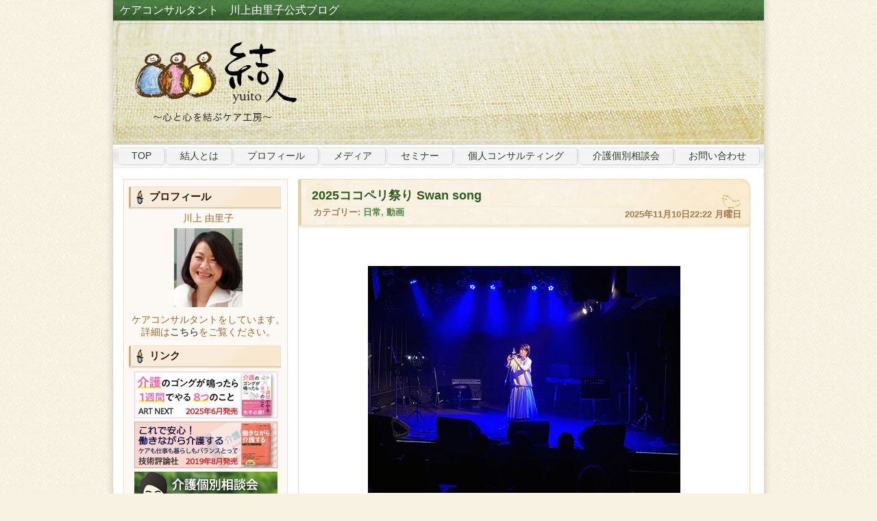

--- FILE ---
content_type: text/html; charset=UTF-8
request_url: https://yuito.jp/category/movie
body_size: 21001
content:
<!DOCTYPE html PUBLIC "-//W3C//DTD XHTML 1.0 Transitional//EN" "http://www.w3.org/TR/xhtml1/DTD/xhtml1-transitional.dtd">
<html xmlns="http://www.w3.org/1999/xhtml">
<head profile="http://gmpg.org/xfn/11">
<link rel="shortcut icon" href="https://yuito.jp/favicon.ico">	
<meta http-equiv="Content-Type" content="text/html; charset=UTF-8" />
<meta name="distribution" content="global" />
<meta name="robots" content="follow, all" />
<meta name="language" content="en, sv" />
<title>  動画 : 結人｜ケアコンサルタント 川上由里子公式ブログ</title>
<meta name="generator" content="WordPress 6.8.3" /><!-- leave this for stats please -->
<link rel="Shortcut Icon" href="https://yuito.jp/wp-content/themes/nightlife/images/favicon.ico" type="image/x-icon" />
<link rel="alternate" type="application/rss+xml" title="RSS 2.0" href="https://yuito.jp/feed" />
<link rel="alternate" type="text/xml" title="RSS .92" href="https://yuito.jp/feed/rss" />
<link rel="alternate" type="application/atom+xml" title="Atom 0.3" href="https://yuito.jp/feed/atom" />
<link rel="pingback" href="https://yuito.jp/xmlrpc.php" />
	<link rel='archives' title='2026年1月' href='https://yuito.jp/date/2026/01' />
	<link rel='archives' title='2025年12月' href='https://yuito.jp/date/2025/12' />
	<link rel='archives' title='2025年11月' href='https://yuito.jp/date/2025/11' />
	<link rel='archives' title='2025年10月' href='https://yuito.jp/date/2025/10' />
	<link rel='archives' title='2025年8月' href='https://yuito.jp/date/2025/08' />
	<link rel='archives' title='2025年7月' href='https://yuito.jp/date/2025/07' />
	<link rel='archives' title='2025年6月' href='https://yuito.jp/date/2025/06' />
	<link rel='archives' title='2025年5月' href='https://yuito.jp/date/2025/05' />
	<link rel='archives' title='2025年3月' href='https://yuito.jp/date/2025/03' />
	<link rel='archives' title='2025年2月' href='https://yuito.jp/date/2025/02' />
	<link rel='archives' title='2025年1月' href='https://yuito.jp/date/2025/01' />
	<link rel='archives' title='2024年12月' href='https://yuito.jp/date/2024/12' />
	<link rel='archives' title='2024年11月' href='https://yuito.jp/date/2024/11' />
	<link rel='archives' title='2024年10月' href='https://yuito.jp/date/2024/10' />
	<link rel='archives' title='2024年7月' href='https://yuito.jp/date/2024/07' />
	<link rel='archives' title='2024年6月' href='https://yuito.jp/date/2024/06' />
	<link rel='archives' title='2024年4月' href='https://yuito.jp/date/2024/04' />
	<link rel='archives' title='2024年1月' href='https://yuito.jp/date/2024/01' />
	<link rel='archives' title='2023年12月' href='https://yuito.jp/date/2023/12' />
	<link rel='archives' title='2023年11月' href='https://yuito.jp/date/2023/11' />
	<link rel='archives' title='2023年10月' href='https://yuito.jp/date/2023/10' />
	<link rel='archives' title='2023年7月' href='https://yuito.jp/date/2023/07' />
	<link rel='archives' title='2023年5月' href='https://yuito.jp/date/2023/05' />
	<link rel='archives' title='2023年4月' href='https://yuito.jp/date/2023/04' />
	<link rel='archives' title='2023年3月' href='https://yuito.jp/date/2023/03' />
	<link rel='archives' title='2023年2月' href='https://yuito.jp/date/2023/02' />
	<link rel='archives' title='2023年1月' href='https://yuito.jp/date/2023/01' />
	<link rel='archives' title='2022年12月' href='https://yuito.jp/date/2022/12' />
	<link rel='archives' title='2022年11月' href='https://yuito.jp/date/2022/11' />
	<link rel='archives' title='2022年10月' href='https://yuito.jp/date/2022/10' />
	<link rel='archives' title='2022年9月' href='https://yuito.jp/date/2022/09' />
	<link rel='archives' title='2022年8月' href='https://yuito.jp/date/2022/08' />
	<link rel='archives' title='2022年7月' href='https://yuito.jp/date/2022/07' />
	<link rel='archives' title='2022年6月' href='https://yuito.jp/date/2022/06' />
	<link rel='archives' title='2022年5月' href='https://yuito.jp/date/2022/05' />
	<link rel='archives' title='2022年4月' href='https://yuito.jp/date/2022/04' />
	<link rel='archives' title='2022年3月' href='https://yuito.jp/date/2022/03' />
	<link rel='archives' title='2022年1月' href='https://yuito.jp/date/2022/01' />
	<link rel='archives' title='2021年12月' href='https://yuito.jp/date/2021/12' />
	<link rel='archives' title='2021年11月' href='https://yuito.jp/date/2021/11' />
	<link rel='archives' title='2021年10月' href='https://yuito.jp/date/2021/10' />
	<link rel='archives' title='2021年9月' href='https://yuito.jp/date/2021/09' />
	<link rel='archives' title='2021年8月' href='https://yuito.jp/date/2021/08' />
	<link rel='archives' title='2021年7月' href='https://yuito.jp/date/2021/07' />
	<link rel='archives' title='2021年6月' href='https://yuito.jp/date/2021/06' />
	<link rel='archives' title='2021年5月' href='https://yuito.jp/date/2021/05' />
	<link rel='archives' title='2021年4月' href='https://yuito.jp/date/2021/04' />
	<link rel='archives' title='2021年3月' href='https://yuito.jp/date/2021/03' />
	<link rel='archives' title='2021年2月' href='https://yuito.jp/date/2021/02' />
	<link rel='archives' title='2021年1月' href='https://yuito.jp/date/2021/01' />
	<link rel='archives' title='2020年12月' href='https://yuito.jp/date/2020/12' />
	<link rel='archives' title='2020年11月' href='https://yuito.jp/date/2020/11' />
	<link rel='archives' title='2020年10月' href='https://yuito.jp/date/2020/10' />
	<link rel='archives' title='2020年9月' href='https://yuito.jp/date/2020/09' />
	<link rel='archives' title='2020年8月' href='https://yuito.jp/date/2020/08' />
	<link rel='archives' title='2020年7月' href='https://yuito.jp/date/2020/07' />
	<link rel='archives' title='2020年6月' href='https://yuito.jp/date/2020/06' />
	<link rel='archives' title='2020年5月' href='https://yuito.jp/date/2020/05' />
	<link rel='archives' title='2020年4月' href='https://yuito.jp/date/2020/04' />
	<link rel='archives' title='2020年3月' href='https://yuito.jp/date/2020/03' />
	<link rel='archives' title='2020年2月' href='https://yuito.jp/date/2020/02' />
	<link rel='archives' title='2020年1月' href='https://yuito.jp/date/2020/01' />
	<link rel='archives' title='2019年12月' href='https://yuito.jp/date/2019/12' />
	<link rel='archives' title='2019年11月' href='https://yuito.jp/date/2019/11' />
	<link rel='archives' title='2019年10月' href='https://yuito.jp/date/2019/10' />
	<link rel='archives' title='2019年9月' href='https://yuito.jp/date/2019/09' />
	<link rel='archives' title='2019年8月' href='https://yuito.jp/date/2019/08' />
	<link rel='archives' title='2019年7月' href='https://yuito.jp/date/2019/07' />
	<link rel='archives' title='2019年6月' href='https://yuito.jp/date/2019/06' />
	<link rel='archives' title='2019年5月' href='https://yuito.jp/date/2019/05' />
	<link rel='archives' title='2019年4月' href='https://yuito.jp/date/2019/04' />
	<link rel='archives' title='2019年3月' href='https://yuito.jp/date/2019/03' />
	<link rel='archives' title='2019年2月' href='https://yuito.jp/date/2019/02' />
	<link rel='archives' title='2019年1月' href='https://yuito.jp/date/2019/01' />
	<link rel='archives' title='2018年12月' href='https://yuito.jp/date/2018/12' />
	<link rel='archives' title='2018年11月' href='https://yuito.jp/date/2018/11' />
	<link rel='archives' title='2018年10月' href='https://yuito.jp/date/2018/10' />
	<link rel='archives' title='2018年9月' href='https://yuito.jp/date/2018/09' />
	<link rel='archives' title='2018年8月' href='https://yuito.jp/date/2018/08' />
	<link rel='archives' title='2018年7月' href='https://yuito.jp/date/2018/07' />
	<link rel='archives' title='2018年6月' href='https://yuito.jp/date/2018/06' />
	<link rel='archives' title='2018年5月' href='https://yuito.jp/date/2018/05' />
	<link rel='archives' title='2018年4月' href='https://yuito.jp/date/2018/04' />
	<link rel='archives' title='2018年3月' href='https://yuito.jp/date/2018/03' />
	<link rel='archives' title='2018年2月' href='https://yuito.jp/date/2018/02' />
	<link rel='archives' title='2018年1月' href='https://yuito.jp/date/2018/01' />
	<link rel='archives' title='2017年12月' href='https://yuito.jp/date/2017/12' />
	<link rel='archives' title='2017年11月' href='https://yuito.jp/date/2017/11' />
	<link rel='archives' title='2017年10月' href='https://yuito.jp/date/2017/10' />
	<link rel='archives' title='2017年9月' href='https://yuito.jp/date/2017/09' />
	<link rel='archives' title='2017年8月' href='https://yuito.jp/date/2017/08' />
	<link rel='archives' title='2017年7月' href='https://yuito.jp/date/2017/07' />
	<link rel='archives' title='2017年6月' href='https://yuito.jp/date/2017/06' />
	<link rel='archives' title='2017年5月' href='https://yuito.jp/date/2017/05' />
	<link rel='archives' title='2017年4月' href='https://yuito.jp/date/2017/04' />
	<link rel='archives' title='2017年3月' href='https://yuito.jp/date/2017/03' />
	<link rel='archives' title='2017年2月' href='https://yuito.jp/date/2017/02' />
	<link rel='archives' title='2017年1月' href='https://yuito.jp/date/2017/01' />
	<link rel='archives' title='2016年12月' href='https://yuito.jp/date/2016/12' />
	<link rel='archives' title='2016年11月' href='https://yuito.jp/date/2016/11' />
	<link rel='archives' title='2016年10月' href='https://yuito.jp/date/2016/10' />
	<link rel='archives' title='2016年9月' href='https://yuito.jp/date/2016/09' />
	<link rel='archives' title='2016年8月' href='https://yuito.jp/date/2016/08' />
	<link rel='archives' title='2016年7月' href='https://yuito.jp/date/2016/07' />
	<link rel='archives' title='2016年6月' href='https://yuito.jp/date/2016/06' />
	<link rel='archives' title='2016年5月' href='https://yuito.jp/date/2016/05' />
	<link rel='archives' title='2016年4月' href='https://yuito.jp/date/2016/04' />
	<link rel='archives' title='2016年3月' href='https://yuito.jp/date/2016/03' />
	<link rel='archives' title='2016年2月' href='https://yuito.jp/date/2016/02' />
	<link rel='archives' title='2016年1月' href='https://yuito.jp/date/2016/01' />
	<link rel='archives' title='2015年12月' href='https://yuito.jp/date/2015/12' />
	<link rel='archives' title='2015年11月' href='https://yuito.jp/date/2015/11' />
	<link rel='archives' title='2015年10月' href='https://yuito.jp/date/2015/10' />
	<link rel='archives' title='2015年9月' href='https://yuito.jp/date/2015/09' />
	<link rel='archives' title='2015年7月' href='https://yuito.jp/date/2015/07' />
	<link rel='archives' title='2015年6月' href='https://yuito.jp/date/2015/06' />
	<link rel='archives' title='2015年5月' href='https://yuito.jp/date/2015/05' />
	<link rel='archives' title='2015年4月' href='https://yuito.jp/date/2015/04' />
	<link rel='archives' title='2015年3月' href='https://yuito.jp/date/2015/03' />
	<link rel='archives' title='2015年2月' href='https://yuito.jp/date/2015/02' />
	<link rel='archives' title='2015年1月' href='https://yuito.jp/date/2015/01' />
	<link rel='archives' title='2014年12月' href='https://yuito.jp/date/2014/12' />
	<link rel='archives' title='2014年11月' href='https://yuito.jp/date/2014/11' />
	<link rel='archives' title='2014年10月' href='https://yuito.jp/date/2014/10' />
	<link rel='archives' title='2014年9月' href='https://yuito.jp/date/2014/09' />
	<link rel='archives' title='2014年8月' href='https://yuito.jp/date/2014/08' />
	<link rel='archives' title='2014年7月' href='https://yuito.jp/date/2014/07' />
	<link rel='archives' title='2014年6月' href='https://yuito.jp/date/2014/06' />
	<link rel='archives' title='2014年5月' href='https://yuito.jp/date/2014/05' />
	<link rel='archives' title='2014年4月' href='https://yuito.jp/date/2014/04' />
	<link rel='archives' title='2014年3月' href='https://yuito.jp/date/2014/03' />
	<link rel='archives' title='2014年2月' href='https://yuito.jp/date/2014/02' />
	<link rel='archives' title='2014年1月' href='https://yuito.jp/date/2014/01' />
	<link rel='archives' title='2013年12月' href='https://yuito.jp/date/2013/12' />
	<link rel='archives' title='2013年11月' href='https://yuito.jp/date/2013/11' />
	<link rel='archives' title='2013年10月' href='https://yuito.jp/date/2013/10' />
	<link rel='archives' title='2013年9月' href='https://yuito.jp/date/2013/09' />
	<link rel='archives' title='2013年8月' href='https://yuito.jp/date/2013/08' />
	<link rel='archives' title='2013年7月' href='https://yuito.jp/date/2013/07' />
	<link rel='archives' title='2013年6月' href='https://yuito.jp/date/2013/06' />
	<link rel='archives' title='2013年5月' href='https://yuito.jp/date/2013/05' />
	<link rel='archives' title='2013年4月' href='https://yuito.jp/date/2013/04' />
	<link rel='archives' title='2013年3月' href='https://yuito.jp/date/2013/03' />
	<link rel='archives' title='2013年2月' href='https://yuito.jp/date/2013/02' />
	<link rel='archives' title='2013年1月' href='https://yuito.jp/date/2013/01' />
	<link rel='archives' title='2012年12月' href='https://yuito.jp/date/2012/12' />
	<link rel='archives' title='2012年11月' href='https://yuito.jp/date/2012/11' />
	<link rel='archives' title='2012年10月' href='https://yuito.jp/date/2012/10' />
	<link rel='archives' title='2012年9月' href='https://yuito.jp/date/2012/09' />
	<link rel='archives' title='2012年8月' href='https://yuito.jp/date/2012/08' />
	<link rel='archives' title='2012年7月' href='https://yuito.jp/date/2012/07' />
	<link rel='archives' title='2012年6月' href='https://yuito.jp/date/2012/06' />
	<link rel='archives' title='2012年4月' href='https://yuito.jp/date/2012/04' />
	<link rel='archives' title='2012年3月' href='https://yuito.jp/date/2012/03' />
	<link rel='archives' title='2012年2月' href='https://yuito.jp/date/2012/02' />
	<link rel='archives' title='2012年1月' href='https://yuito.jp/date/2012/01' />
	<link rel='archives' title='2011年12月' href='https://yuito.jp/date/2011/12' />
	<link rel='archives' title='2011年11月' href='https://yuito.jp/date/2011/11' />
	<link rel='archives' title='2011年10月' href='https://yuito.jp/date/2011/10' />
	<link rel='archives' title='2011年9月' href='https://yuito.jp/date/2011/09' />
	<link rel='archives' title='2011年8月' href='https://yuito.jp/date/2011/08' />
	<link rel='archives' title='2011年7月' href='https://yuito.jp/date/2011/07' />
<meta name='robots' content='max-image-preview:large' />
	<style>img:is([sizes="auto" i], [sizes^="auto," i]) { contain-intrinsic-size: 3000px 1500px }</style>
	<link rel="alternate" type="application/rss+xml" title="結人｜ケアコンサルタント 川上由里子公式ブログ &raquo; 動画 カテゴリーのフィード" href="https://yuito.jp/category/movie/feed" />
<script type="text/javascript">
/* <![CDATA[ */
window._wpemojiSettings = {"baseUrl":"https:\/\/s.w.org\/images\/core\/emoji\/16.0.1\/72x72\/","ext":".png","svgUrl":"https:\/\/s.w.org\/images\/core\/emoji\/16.0.1\/svg\/","svgExt":".svg","source":{"concatemoji":"https:\/\/yuito.jp\/wp-includes\/js\/wp-emoji-release.min.js?ver=6.8.3"}};
/*! This file is auto-generated */
!function(s,n){var o,i,e;function c(e){try{var t={supportTests:e,timestamp:(new Date).valueOf()};sessionStorage.setItem(o,JSON.stringify(t))}catch(e){}}function p(e,t,n){e.clearRect(0,0,e.canvas.width,e.canvas.height),e.fillText(t,0,0);var t=new Uint32Array(e.getImageData(0,0,e.canvas.width,e.canvas.height).data),a=(e.clearRect(0,0,e.canvas.width,e.canvas.height),e.fillText(n,0,0),new Uint32Array(e.getImageData(0,0,e.canvas.width,e.canvas.height).data));return t.every(function(e,t){return e===a[t]})}function u(e,t){e.clearRect(0,0,e.canvas.width,e.canvas.height),e.fillText(t,0,0);for(var n=e.getImageData(16,16,1,1),a=0;a<n.data.length;a++)if(0!==n.data[a])return!1;return!0}function f(e,t,n,a){switch(t){case"flag":return n(e,"\ud83c\udff3\ufe0f\u200d\u26a7\ufe0f","\ud83c\udff3\ufe0f\u200b\u26a7\ufe0f")?!1:!n(e,"\ud83c\udde8\ud83c\uddf6","\ud83c\udde8\u200b\ud83c\uddf6")&&!n(e,"\ud83c\udff4\udb40\udc67\udb40\udc62\udb40\udc65\udb40\udc6e\udb40\udc67\udb40\udc7f","\ud83c\udff4\u200b\udb40\udc67\u200b\udb40\udc62\u200b\udb40\udc65\u200b\udb40\udc6e\u200b\udb40\udc67\u200b\udb40\udc7f");case"emoji":return!a(e,"\ud83e\udedf")}return!1}function g(e,t,n,a){var r="undefined"!=typeof WorkerGlobalScope&&self instanceof WorkerGlobalScope?new OffscreenCanvas(300,150):s.createElement("canvas"),o=r.getContext("2d",{willReadFrequently:!0}),i=(o.textBaseline="top",o.font="600 32px Arial",{});return e.forEach(function(e){i[e]=t(o,e,n,a)}),i}function t(e){var t=s.createElement("script");t.src=e,t.defer=!0,s.head.appendChild(t)}"undefined"!=typeof Promise&&(o="wpEmojiSettingsSupports",i=["flag","emoji"],n.supports={everything:!0,everythingExceptFlag:!0},e=new Promise(function(e){s.addEventListener("DOMContentLoaded",e,{once:!0})}),new Promise(function(t){var n=function(){try{var e=JSON.parse(sessionStorage.getItem(o));if("object"==typeof e&&"number"==typeof e.timestamp&&(new Date).valueOf()<e.timestamp+604800&&"object"==typeof e.supportTests)return e.supportTests}catch(e){}return null}();if(!n){if("undefined"!=typeof Worker&&"undefined"!=typeof OffscreenCanvas&&"undefined"!=typeof URL&&URL.createObjectURL&&"undefined"!=typeof Blob)try{var e="postMessage("+g.toString()+"("+[JSON.stringify(i),f.toString(),p.toString(),u.toString()].join(",")+"));",a=new Blob([e],{type:"text/javascript"}),r=new Worker(URL.createObjectURL(a),{name:"wpTestEmojiSupports"});return void(r.onmessage=function(e){c(n=e.data),r.terminate(),t(n)})}catch(e){}c(n=g(i,f,p,u))}t(n)}).then(function(e){for(var t in e)n.supports[t]=e[t],n.supports.everything=n.supports.everything&&n.supports[t],"flag"!==t&&(n.supports.everythingExceptFlag=n.supports.everythingExceptFlag&&n.supports[t]);n.supports.everythingExceptFlag=n.supports.everythingExceptFlag&&!n.supports.flag,n.DOMReady=!1,n.readyCallback=function(){n.DOMReady=!0}}).then(function(){return e}).then(function(){var e;n.supports.everything||(n.readyCallback(),(e=n.source||{}).concatemoji?t(e.concatemoji):e.wpemoji&&e.twemoji&&(t(e.twemoji),t(e.wpemoji)))}))}((window,document),window._wpemojiSettings);
/* ]]> */
</script>
<style id='wp-emoji-styles-inline-css' type='text/css'>

	img.wp-smiley, img.emoji {
		display: inline !important;
		border: none !important;
		box-shadow: none !important;
		height: 1em !important;
		width: 1em !important;
		margin: 0 0.07em !important;
		vertical-align: -0.1em !important;
		background: none !important;
		padding: 0 !important;
	}
</style>
<link rel='stylesheet' id='wp-block-library-css' href='https://yuito.jp/wp-includes/css/dist/block-library/style.min.css?ver=6.8.3' type='text/css' media='all' />
<style id='classic-theme-styles-inline-css' type='text/css'>
/*! This file is auto-generated */
.wp-block-button__link{color:#fff;background-color:#32373c;border-radius:9999px;box-shadow:none;text-decoration:none;padding:calc(.667em + 2px) calc(1.333em + 2px);font-size:1.125em}.wp-block-file__button{background:#32373c;color:#fff;text-decoration:none}
</style>
<style id='global-styles-inline-css' type='text/css'>
:root{--wp--preset--aspect-ratio--square: 1;--wp--preset--aspect-ratio--4-3: 4/3;--wp--preset--aspect-ratio--3-4: 3/4;--wp--preset--aspect-ratio--3-2: 3/2;--wp--preset--aspect-ratio--2-3: 2/3;--wp--preset--aspect-ratio--16-9: 16/9;--wp--preset--aspect-ratio--9-16: 9/16;--wp--preset--color--black: #000000;--wp--preset--color--cyan-bluish-gray: #abb8c3;--wp--preset--color--white: #ffffff;--wp--preset--color--pale-pink: #f78da7;--wp--preset--color--vivid-red: #cf2e2e;--wp--preset--color--luminous-vivid-orange: #ff6900;--wp--preset--color--luminous-vivid-amber: #fcb900;--wp--preset--color--light-green-cyan: #7bdcb5;--wp--preset--color--vivid-green-cyan: #00d084;--wp--preset--color--pale-cyan-blue: #8ed1fc;--wp--preset--color--vivid-cyan-blue: #0693e3;--wp--preset--color--vivid-purple: #9b51e0;--wp--preset--gradient--vivid-cyan-blue-to-vivid-purple: linear-gradient(135deg,rgba(6,147,227,1) 0%,rgb(155,81,224) 100%);--wp--preset--gradient--light-green-cyan-to-vivid-green-cyan: linear-gradient(135deg,rgb(122,220,180) 0%,rgb(0,208,130) 100%);--wp--preset--gradient--luminous-vivid-amber-to-luminous-vivid-orange: linear-gradient(135deg,rgba(252,185,0,1) 0%,rgba(255,105,0,1) 100%);--wp--preset--gradient--luminous-vivid-orange-to-vivid-red: linear-gradient(135deg,rgba(255,105,0,1) 0%,rgb(207,46,46) 100%);--wp--preset--gradient--very-light-gray-to-cyan-bluish-gray: linear-gradient(135deg,rgb(238,238,238) 0%,rgb(169,184,195) 100%);--wp--preset--gradient--cool-to-warm-spectrum: linear-gradient(135deg,rgb(74,234,220) 0%,rgb(151,120,209) 20%,rgb(207,42,186) 40%,rgb(238,44,130) 60%,rgb(251,105,98) 80%,rgb(254,248,76) 100%);--wp--preset--gradient--blush-light-purple: linear-gradient(135deg,rgb(255,206,236) 0%,rgb(152,150,240) 100%);--wp--preset--gradient--blush-bordeaux: linear-gradient(135deg,rgb(254,205,165) 0%,rgb(254,45,45) 50%,rgb(107,0,62) 100%);--wp--preset--gradient--luminous-dusk: linear-gradient(135deg,rgb(255,203,112) 0%,rgb(199,81,192) 50%,rgb(65,88,208) 100%);--wp--preset--gradient--pale-ocean: linear-gradient(135deg,rgb(255,245,203) 0%,rgb(182,227,212) 50%,rgb(51,167,181) 100%);--wp--preset--gradient--electric-grass: linear-gradient(135deg,rgb(202,248,128) 0%,rgb(113,206,126) 100%);--wp--preset--gradient--midnight: linear-gradient(135deg,rgb(2,3,129) 0%,rgb(40,116,252) 100%);--wp--preset--font-size--small: 13px;--wp--preset--font-size--medium: 20px;--wp--preset--font-size--large: 36px;--wp--preset--font-size--x-large: 42px;--wp--preset--spacing--20: 0.44rem;--wp--preset--spacing--30: 0.67rem;--wp--preset--spacing--40: 1rem;--wp--preset--spacing--50: 1.5rem;--wp--preset--spacing--60: 2.25rem;--wp--preset--spacing--70: 3.38rem;--wp--preset--spacing--80: 5.06rem;--wp--preset--shadow--natural: 6px 6px 9px rgba(0, 0, 0, 0.2);--wp--preset--shadow--deep: 12px 12px 50px rgba(0, 0, 0, 0.4);--wp--preset--shadow--sharp: 6px 6px 0px rgba(0, 0, 0, 0.2);--wp--preset--shadow--outlined: 6px 6px 0px -3px rgba(255, 255, 255, 1), 6px 6px rgba(0, 0, 0, 1);--wp--preset--shadow--crisp: 6px 6px 0px rgba(0, 0, 0, 1);}:where(.is-layout-flex){gap: 0.5em;}:where(.is-layout-grid){gap: 0.5em;}body .is-layout-flex{display: flex;}.is-layout-flex{flex-wrap: wrap;align-items: center;}.is-layout-flex > :is(*, div){margin: 0;}body .is-layout-grid{display: grid;}.is-layout-grid > :is(*, div){margin: 0;}:where(.wp-block-columns.is-layout-flex){gap: 2em;}:where(.wp-block-columns.is-layout-grid){gap: 2em;}:where(.wp-block-post-template.is-layout-flex){gap: 1.25em;}:where(.wp-block-post-template.is-layout-grid){gap: 1.25em;}.has-black-color{color: var(--wp--preset--color--black) !important;}.has-cyan-bluish-gray-color{color: var(--wp--preset--color--cyan-bluish-gray) !important;}.has-white-color{color: var(--wp--preset--color--white) !important;}.has-pale-pink-color{color: var(--wp--preset--color--pale-pink) !important;}.has-vivid-red-color{color: var(--wp--preset--color--vivid-red) !important;}.has-luminous-vivid-orange-color{color: var(--wp--preset--color--luminous-vivid-orange) !important;}.has-luminous-vivid-amber-color{color: var(--wp--preset--color--luminous-vivid-amber) !important;}.has-light-green-cyan-color{color: var(--wp--preset--color--light-green-cyan) !important;}.has-vivid-green-cyan-color{color: var(--wp--preset--color--vivid-green-cyan) !important;}.has-pale-cyan-blue-color{color: var(--wp--preset--color--pale-cyan-blue) !important;}.has-vivid-cyan-blue-color{color: var(--wp--preset--color--vivid-cyan-blue) !important;}.has-vivid-purple-color{color: var(--wp--preset--color--vivid-purple) !important;}.has-black-background-color{background-color: var(--wp--preset--color--black) !important;}.has-cyan-bluish-gray-background-color{background-color: var(--wp--preset--color--cyan-bluish-gray) !important;}.has-white-background-color{background-color: var(--wp--preset--color--white) !important;}.has-pale-pink-background-color{background-color: var(--wp--preset--color--pale-pink) !important;}.has-vivid-red-background-color{background-color: var(--wp--preset--color--vivid-red) !important;}.has-luminous-vivid-orange-background-color{background-color: var(--wp--preset--color--luminous-vivid-orange) !important;}.has-luminous-vivid-amber-background-color{background-color: var(--wp--preset--color--luminous-vivid-amber) !important;}.has-light-green-cyan-background-color{background-color: var(--wp--preset--color--light-green-cyan) !important;}.has-vivid-green-cyan-background-color{background-color: var(--wp--preset--color--vivid-green-cyan) !important;}.has-pale-cyan-blue-background-color{background-color: var(--wp--preset--color--pale-cyan-blue) !important;}.has-vivid-cyan-blue-background-color{background-color: var(--wp--preset--color--vivid-cyan-blue) !important;}.has-vivid-purple-background-color{background-color: var(--wp--preset--color--vivid-purple) !important;}.has-black-border-color{border-color: var(--wp--preset--color--black) !important;}.has-cyan-bluish-gray-border-color{border-color: var(--wp--preset--color--cyan-bluish-gray) !important;}.has-white-border-color{border-color: var(--wp--preset--color--white) !important;}.has-pale-pink-border-color{border-color: var(--wp--preset--color--pale-pink) !important;}.has-vivid-red-border-color{border-color: var(--wp--preset--color--vivid-red) !important;}.has-luminous-vivid-orange-border-color{border-color: var(--wp--preset--color--luminous-vivid-orange) !important;}.has-luminous-vivid-amber-border-color{border-color: var(--wp--preset--color--luminous-vivid-amber) !important;}.has-light-green-cyan-border-color{border-color: var(--wp--preset--color--light-green-cyan) !important;}.has-vivid-green-cyan-border-color{border-color: var(--wp--preset--color--vivid-green-cyan) !important;}.has-pale-cyan-blue-border-color{border-color: var(--wp--preset--color--pale-cyan-blue) !important;}.has-vivid-cyan-blue-border-color{border-color: var(--wp--preset--color--vivid-cyan-blue) !important;}.has-vivid-purple-border-color{border-color: var(--wp--preset--color--vivid-purple) !important;}.has-vivid-cyan-blue-to-vivid-purple-gradient-background{background: var(--wp--preset--gradient--vivid-cyan-blue-to-vivid-purple) !important;}.has-light-green-cyan-to-vivid-green-cyan-gradient-background{background: var(--wp--preset--gradient--light-green-cyan-to-vivid-green-cyan) !important;}.has-luminous-vivid-amber-to-luminous-vivid-orange-gradient-background{background: var(--wp--preset--gradient--luminous-vivid-amber-to-luminous-vivid-orange) !important;}.has-luminous-vivid-orange-to-vivid-red-gradient-background{background: var(--wp--preset--gradient--luminous-vivid-orange-to-vivid-red) !important;}.has-very-light-gray-to-cyan-bluish-gray-gradient-background{background: var(--wp--preset--gradient--very-light-gray-to-cyan-bluish-gray) !important;}.has-cool-to-warm-spectrum-gradient-background{background: var(--wp--preset--gradient--cool-to-warm-spectrum) !important;}.has-blush-light-purple-gradient-background{background: var(--wp--preset--gradient--blush-light-purple) !important;}.has-blush-bordeaux-gradient-background{background: var(--wp--preset--gradient--blush-bordeaux) !important;}.has-luminous-dusk-gradient-background{background: var(--wp--preset--gradient--luminous-dusk) !important;}.has-pale-ocean-gradient-background{background: var(--wp--preset--gradient--pale-ocean) !important;}.has-electric-grass-gradient-background{background: var(--wp--preset--gradient--electric-grass) !important;}.has-midnight-gradient-background{background: var(--wp--preset--gradient--midnight) !important;}.has-small-font-size{font-size: var(--wp--preset--font-size--small) !important;}.has-medium-font-size{font-size: var(--wp--preset--font-size--medium) !important;}.has-large-font-size{font-size: var(--wp--preset--font-size--large) !important;}.has-x-large-font-size{font-size: var(--wp--preset--font-size--x-large) !important;}
:where(.wp-block-post-template.is-layout-flex){gap: 1.25em;}:where(.wp-block-post-template.is-layout-grid){gap: 1.25em;}
:where(.wp-block-columns.is-layout-flex){gap: 2em;}:where(.wp-block-columns.is-layout-grid){gap: 2em;}
:root :where(.wp-block-pullquote){font-size: 1.5em;line-height: 1.6;}
</style>
<link rel='stylesheet' id='fancybox-css' href='https://yuito.jp/wp-content/plugins/easy-fancybox/fancybox/1.5.4/jquery.fancybox.min.css?ver=6.8.3' type='text/css' media='screen' />
<style id='fancybox-inline-css' type='text/css'>
#fancybox-outer{background:#ffffff}#fancybox-content{background:#ffffff;border-color:#ffffff;color:#000000;}#fancybox-title,#fancybox-title-float-main{color:#fff}
</style>
<link rel='stylesheet' id='mediaelementjs-styles-css' href='https://yuito.jp/wp-content/plugins/media-element-html5-video-and-audio-player/mediaelement/v4/mediaelementplayer.min.css?ver=6.8.3' type='text/css' media='all' />
<link rel='stylesheet' id='mediaelementjs-styles-legacy-css' href='https://yuito.jp/wp-content/plugins/media-element-html5-video-and-audio-player/mediaelement/v4/mediaelementplayer-legacy.min.css?ver=6.8.3' type='text/css' media='all' />
<script type="text/javascript" src="https://yuito.jp/wp-includes/js/jquery/jquery.min.js?ver=3.7.1" id="jquery-core-js"></script>
<script type="text/javascript" src="https://yuito.jp/wp-includes/js/jquery/jquery-migrate.min.js?ver=3.4.1" id="jquery-migrate-js"></script>
<script type="text/javascript" src="https://yuito.jp/wp-content/plugins/media-element-html5-video-and-audio-player/mediaelement/v4/mediaelement-and-player.min.js?ver=4.2.8" id="mediaelementjs-scripts-js"></script>
<link rel="https://api.w.org/" href="https://yuito.jp/wp-json/" /><link rel="alternate" title="JSON" type="application/json" href="https://yuito.jp/wp-json/wp/v2/categories/6" /><link rel="EditURI" type="application/rsd+xml" title="RSD" href="https://yuito.jp/xmlrpc.php?rsd" />
<meta name="generator" content="WordPress 6.8.3" />
<style type="text/css" media="all">
<!-- @import url( https://yuito.jp/wp-content/themes/nightlife2025/style.css ); -->
</style>
</head>
<body data-rsssl=1>

<div id="topbar">
	<div class="topbarleft">
		ケアコンサルタント　川上由里子公式ブログ</div>
	<div class="topbarright">
			</div>
</div>

<div id="header">
<a href="https://yuito.jp/"></a><br />
	</div>
</div>

<div id="navbar">
	<ul>
		<li><a href="https://yuito.jp">TOP</a></li> 
		<li class="page_item page-item-4"><a href="https://yuito.jp/about">結人とは</a></li>
<li class="page_item page-item-9"><a href="https://yuito.jp/profile">プロフィール</a></li>
<li class="page_item page-item-13 page_item_has_children"><a href="https://yuito.jp/media">メディア</a></li>
<li class="page_item page-item-15"><a href="https://yuito.jp/seminar">セミナー</a></li>
<li class="page_item page-item-176"><a href="https://yuito.jp/consulting">個人コンサルティング</a></li>
<li class="page_item page-item-3488"><a href="https://yuito.jp/meeting">介護個別相談会</a></li>
<li class="page_item page-item-17"><a href="https://yuito.jp/contact">お問い合わせ</a></li>
	</ul>
</div><div id="content">
<!-- begin l_sidebar -->

	<div id="l_sidebar">
	<ul id="l_sidebarwidgeted">
	<div class="widget widget_text" id="text-2"><h3 class="widget-title">プロフィール</h3>			<div class="textwidget"><div class="l-prof">川上 由里子
<div class="l-pic"><img src="https://yuito.jp/wp-content/uploads/2011/05/kawakami.jpg" alt="川上 由里子" /></div></div>
<div class="l-prof">ケアコンサルタントをしています。<br/>
詳細は<a href="https://yuito.jp/profile"><b>こちら</b></a>をご覧ください。
</div>

</div>
		</div><div class="widget widget_text" id="text-5"><h3 class="widget-title">リンク</h3>			<div class="textwidget"><div class="l-banner"><a href="https://yuito.jp/report/5930.html"><img src="https://yuito.jp/wp-content/uploads/2025/06/book2506_banner.jpg" alt="「介護のゴングが鳴ったら 1週間でやる8つのこと」発売" style="border-style:none;" /></a></div>

<div class="l-banner"><a href="https://yuito.jp/report/4048.html"><img src="https://yuito.jp/wp-content/uploads/2019/08/book1908_banner.jpg" alt="「これで安心！働きながら介護する　ケアも仕事も暮らしもバランスとって」発売" style="border-style:none;" /></a></div>

<div class="l-banner"><a href="https://yuito.jp/meeting"><img src="https://yuito.jp/wp-content/uploads/2024/11/consulu_banner.jpg" alt="「個別介護相談会」のお知らせ" style="border-style:none;" /></a></div>

<div class="l-banner"><a href="https://yuito.jp/media/careguide"><img src="https://yuito.jp/wp-content/uploads/2013/05/careguide03.jpg" alt="川上由里子のやさしいケアガイド" style="border-style:none;" /></a></div>

<div class="l-banner"><a href="https://yuito.jp/movie/2506.html"><img src="https://yuito.jp/wp-content/uploads/2016/08/yuitotv_banner.jpg" alt="ゆいとてれび" style="border-style:none;" /></a></div>

<div class="l-banner"><a href="https://yuito.jp/media#goo"><img src="https://yuito.jp/wp-content/uploads/2017/11/goo.jpg" alt="gooヘルスケア｜寄稿介護コラム一覧" style="border-style:none;" /></a></div>
</div>
		</div><div class="widget widget_search" id="search-2"><h3 class="widget-title">検索</h3><form role="search" method="get" id="searchform" class="searchform" action="https://yuito.jp/">
				<div>
					<label class="screen-reader-text" for="s">検索:</label>
					<input type="text" value="" name="s" id="s" />
					<input type="submit" id="searchsubmit" value="検索" />
				</div>
			</form></div><div class="widget widget_block" id="block-5">
<div class="wp-block-group"><div class="wp-block-group__inner-container is-layout-constrained wp-block-group-is-layout-constrained"></div></div>
</div>
		<div class="widget widget_recent_entries" id="recent-posts-2">
		<h3 class="widget-title">最近のエントリー</h3>
		<ul>
											<li>
					<a href="https://yuito.jp/greeting/6212.html">2026年 新年のご挨拶</a>
									</li>
											<li>
					<a href="https://yuito.jp/greeting/6193.html">2025年12月 心の風景 冬を数えて</a>
									</li>
											<li>
					<a href="https://yuito.jp/report/6185.html">故郷　J Aしみずにて</a>
									</li>
											<li>
					<a href="https://yuito.jp/movie/6174.html">2025ココペリ祭り Swan song</a>
									</li>
											<li>
					<a href="https://yuito.jp/diary/6129.html">祝・Mark Akixa 25周年記念に思うこと</a>
									</li>
					</ul>

		</div><div class="widget widget_block" id="block-8">
<h3 class="wp-block-heading">カテゴリー</h3>
</div><div class="widget widget_block widget_categories" id="block-6"><ul class="wp-block-categories-list wp-block-categories">	<li class="cat-item cat-item-3"><a href="https://yuito.jp/category/greeting">ご挨拶</a>
</li>
	<li class="cat-item cat-item-2"><a href="https://yuito.jp/category/infomation">お知らせ</a>
</li>
	<li class="cat-item cat-item-9"><a href="https://yuito.jp/category/report">活動報告</a>
</li>
	<li class="cat-item cat-item-5"><a href="https://yuito.jp/category/knowhow">ノウハウ</a>
</li>
	<li class="cat-item cat-item-7"><a href="https://yuito.jp/category/think">思うこと</a>
</li>
	<li class="cat-item cat-item-8"><a href="https://yuito.jp/category/diary">日常</a>
</li>
	<li class="cat-item cat-item-4"><a href="https://yuito.jp/category/staff">スタッフアルバム</a>
</li>
	<li class="cat-item cat-item-6 current-cat"><a aria-current="page" href="https://yuito.jp/category/movie">動画</a>
</li>
	<li class="cat-item cat-item-10"><a href="https://yuito.jp/category/radio">ラジオ</a>
</li>
</ul></div><div class="widget widget_archive" id="archives-2"><h3 class="widget-title">アーカイブ</h3>
			<ul>
					<li><a href='https://yuito.jp/date/2026/01'>2026年1月</a>&nbsp;(1)</li>
	<li><a href='https://yuito.jp/date/2025/12'>2025年12月</a>&nbsp;(1)</li>
	<li><a href='https://yuito.jp/date/2025/11'>2025年11月</a>&nbsp;(2)</li>
	<li><a href='https://yuito.jp/date/2025/10'>2025年10月</a>&nbsp;(1)</li>
	<li><a href='https://yuito.jp/date/2025/08'>2025年8月</a>&nbsp;(2)</li>
	<li><a href='https://yuito.jp/date/2025/07'>2025年7月</a>&nbsp;(1)</li>
	<li><a href='https://yuito.jp/date/2025/06'>2025年6月</a>&nbsp;(1)</li>
	<li><a href='https://yuito.jp/date/2025/05'>2025年5月</a>&nbsp;(1)</li>
	<li><a href='https://yuito.jp/date/2025/03'>2025年3月</a>&nbsp;(1)</li>
	<li><a href='https://yuito.jp/date/2025/02'>2025年2月</a>&nbsp;(1)</li>
	<li><a href='https://yuito.jp/date/2025/01'>2025年1月</a>&nbsp;(1)</li>
	<li><a href='https://yuito.jp/date/2024/12'>2024年12月</a>&nbsp;(1)</li>
	<li><a href='https://yuito.jp/date/2024/11'>2024年11月</a>&nbsp;(2)</li>
	<li><a href='https://yuito.jp/date/2024/10'>2024年10月</a>&nbsp;(2)</li>
	<li><a href='https://yuito.jp/date/2024/07'>2024年7月</a>&nbsp;(1)</li>
	<li><a href='https://yuito.jp/date/2024/06'>2024年6月</a>&nbsp;(1)</li>
	<li><a href='https://yuito.jp/date/2024/04'>2024年4月</a>&nbsp;(2)</li>
	<li><a href='https://yuito.jp/date/2024/01'>2024年1月</a>&nbsp;(2)</li>
	<li><a href='https://yuito.jp/date/2023/12'>2023年12月</a>&nbsp;(2)</li>
	<li><a href='https://yuito.jp/date/2023/11'>2023年11月</a>&nbsp;(1)</li>
	<li><a href='https://yuito.jp/date/2023/10'>2023年10月</a>&nbsp;(2)</li>
	<li><a href='https://yuito.jp/date/2023/07'>2023年7月</a>&nbsp;(1)</li>
	<li><a href='https://yuito.jp/date/2023/05'>2023年5月</a>&nbsp;(2)</li>
	<li><a href='https://yuito.jp/date/2023/04'>2023年4月</a>&nbsp;(1)</li>
	<li><a href='https://yuito.jp/date/2023/03'>2023年3月</a>&nbsp;(2)</li>
	<li><a href='https://yuito.jp/date/2023/02'>2023年2月</a>&nbsp;(1)</li>
	<li><a href='https://yuito.jp/date/2023/01'>2023年1月</a>&nbsp;(1)</li>
	<li><a href='https://yuito.jp/date/2022/12'>2022年12月</a>&nbsp;(2)</li>
	<li><a href='https://yuito.jp/date/2022/11'>2022年11月</a>&nbsp;(1)</li>
	<li><a href='https://yuito.jp/date/2022/10'>2022年10月</a>&nbsp;(2)</li>
	<li><a href='https://yuito.jp/date/2022/09'>2022年9月</a>&nbsp;(1)</li>
	<li><a href='https://yuito.jp/date/2022/08'>2022年8月</a>&nbsp;(1)</li>
	<li><a href='https://yuito.jp/date/2022/07'>2022年7月</a>&nbsp;(1)</li>
	<li><a href='https://yuito.jp/date/2022/06'>2022年6月</a>&nbsp;(1)</li>
	<li><a href='https://yuito.jp/date/2022/05'>2022年5月</a>&nbsp;(1)</li>
	<li><a href='https://yuito.jp/date/2022/04'>2022年4月</a>&nbsp;(1)</li>
	<li><a href='https://yuito.jp/date/2022/03'>2022年3月</a>&nbsp;(1)</li>
	<li><a href='https://yuito.jp/date/2022/01'>2022年1月</a>&nbsp;(4)</li>
	<li><a href='https://yuito.jp/date/2021/12'>2021年12月</a>&nbsp;(4)</li>
	<li><a href='https://yuito.jp/date/2021/11'>2021年11月</a>&nbsp;(2)</li>
	<li><a href='https://yuito.jp/date/2021/10'>2021年10月</a>&nbsp;(1)</li>
	<li><a href='https://yuito.jp/date/2021/09'>2021年9月</a>&nbsp;(2)</li>
	<li><a href='https://yuito.jp/date/2021/08'>2021年8月</a>&nbsp;(1)</li>
	<li><a href='https://yuito.jp/date/2021/07'>2021年7月</a>&nbsp;(1)</li>
	<li><a href='https://yuito.jp/date/2021/06'>2021年6月</a>&nbsp;(3)</li>
	<li><a href='https://yuito.jp/date/2021/05'>2021年5月</a>&nbsp;(1)</li>
	<li><a href='https://yuito.jp/date/2021/04'>2021年4月</a>&nbsp;(3)</li>
	<li><a href='https://yuito.jp/date/2021/03'>2021年3月</a>&nbsp;(3)</li>
	<li><a href='https://yuito.jp/date/2021/02'>2021年2月</a>&nbsp;(3)</li>
	<li><a href='https://yuito.jp/date/2021/01'>2021年1月</a>&nbsp;(2)</li>
	<li><a href='https://yuito.jp/date/2020/12'>2020年12月</a>&nbsp;(1)</li>
	<li><a href='https://yuito.jp/date/2020/11'>2020年11月</a>&nbsp;(1)</li>
	<li><a href='https://yuito.jp/date/2020/10'>2020年10月</a>&nbsp;(1)</li>
	<li><a href='https://yuito.jp/date/2020/09'>2020年9月</a>&nbsp;(1)</li>
	<li><a href='https://yuito.jp/date/2020/08'>2020年8月</a>&nbsp;(3)</li>
	<li><a href='https://yuito.jp/date/2020/07'>2020年7月</a>&nbsp;(1)</li>
	<li><a href='https://yuito.jp/date/2020/06'>2020年6月</a>&nbsp;(2)</li>
	<li><a href='https://yuito.jp/date/2020/05'>2020年5月</a>&nbsp;(2)</li>
	<li><a href='https://yuito.jp/date/2020/04'>2020年4月</a>&nbsp;(2)</li>
	<li><a href='https://yuito.jp/date/2020/03'>2020年3月</a>&nbsp;(1)</li>
	<li><a href='https://yuito.jp/date/2020/02'>2020年2月</a>&nbsp;(2)</li>
	<li><a href='https://yuito.jp/date/2020/01'>2020年1月</a>&nbsp;(1)</li>
	<li><a href='https://yuito.jp/date/2019/12'>2019年12月</a>&nbsp;(3)</li>
	<li><a href='https://yuito.jp/date/2019/11'>2019年11月</a>&nbsp;(3)</li>
	<li><a href='https://yuito.jp/date/2019/10'>2019年10月</a>&nbsp;(2)</li>
	<li><a href='https://yuito.jp/date/2019/09'>2019年9月</a>&nbsp;(3)</li>
	<li><a href='https://yuito.jp/date/2019/08'>2019年8月</a>&nbsp;(2)</li>
	<li><a href='https://yuito.jp/date/2019/07'>2019年7月</a>&nbsp;(1)</li>
	<li><a href='https://yuito.jp/date/2019/06'>2019年6月</a>&nbsp;(1)</li>
	<li><a href='https://yuito.jp/date/2019/05'>2019年5月</a>&nbsp;(2)</li>
	<li><a href='https://yuito.jp/date/2019/04'>2019年4月</a>&nbsp;(2)</li>
	<li><a href='https://yuito.jp/date/2019/03'>2019年3月</a>&nbsp;(2)</li>
	<li><a href='https://yuito.jp/date/2019/02'>2019年2月</a>&nbsp;(2)</li>
	<li><a href='https://yuito.jp/date/2019/01'>2019年1月</a>&nbsp;(3)</li>
	<li><a href='https://yuito.jp/date/2018/12'>2018年12月</a>&nbsp;(1)</li>
	<li><a href='https://yuito.jp/date/2018/11'>2018年11月</a>&nbsp;(1)</li>
	<li><a href='https://yuito.jp/date/2018/10'>2018年10月</a>&nbsp;(2)</li>
	<li><a href='https://yuito.jp/date/2018/09'>2018年9月</a>&nbsp;(2)</li>
	<li><a href='https://yuito.jp/date/2018/08'>2018年8月</a>&nbsp;(2)</li>
	<li><a href='https://yuito.jp/date/2018/07'>2018年7月</a>&nbsp;(1)</li>
	<li><a href='https://yuito.jp/date/2018/06'>2018年6月</a>&nbsp;(2)</li>
	<li><a href='https://yuito.jp/date/2018/05'>2018年5月</a>&nbsp;(3)</li>
	<li><a href='https://yuito.jp/date/2018/04'>2018年4月</a>&nbsp;(1)</li>
	<li><a href='https://yuito.jp/date/2018/03'>2018年3月</a>&nbsp;(3)</li>
	<li><a href='https://yuito.jp/date/2018/02'>2018年2月</a>&nbsp;(2)</li>
	<li><a href='https://yuito.jp/date/2018/01'>2018年1月</a>&nbsp;(3)</li>
	<li><a href='https://yuito.jp/date/2017/12'>2017年12月</a>&nbsp;(2)</li>
	<li><a href='https://yuito.jp/date/2017/11'>2017年11月</a>&nbsp;(3)</li>
	<li><a href='https://yuito.jp/date/2017/10'>2017年10月</a>&nbsp;(1)</li>
	<li><a href='https://yuito.jp/date/2017/09'>2017年9月</a>&nbsp;(2)</li>
	<li><a href='https://yuito.jp/date/2017/08'>2017年8月</a>&nbsp;(1)</li>
	<li><a href='https://yuito.jp/date/2017/07'>2017年7月</a>&nbsp;(1)</li>
	<li><a href='https://yuito.jp/date/2017/06'>2017年6月</a>&nbsp;(2)</li>
	<li><a href='https://yuito.jp/date/2017/05'>2017年5月</a>&nbsp;(3)</li>
	<li><a href='https://yuito.jp/date/2017/04'>2017年4月</a>&nbsp;(1)</li>
	<li><a href='https://yuito.jp/date/2017/03'>2017年3月</a>&nbsp;(1)</li>
	<li><a href='https://yuito.jp/date/2017/02'>2017年2月</a>&nbsp;(2)</li>
	<li><a href='https://yuito.jp/date/2017/01'>2017年1月</a>&nbsp;(2)</li>
	<li><a href='https://yuito.jp/date/2016/12'>2016年12月</a>&nbsp;(2)</li>
	<li><a href='https://yuito.jp/date/2016/11'>2016年11月</a>&nbsp;(1)</li>
	<li><a href='https://yuito.jp/date/2016/10'>2016年10月</a>&nbsp;(1)</li>
	<li><a href='https://yuito.jp/date/2016/09'>2016年9月</a>&nbsp;(3)</li>
	<li><a href='https://yuito.jp/date/2016/08'>2016年8月</a>&nbsp;(3)</li>
	<li><a href='https://yuito.jp/date/2016/07'>2016年7月</a>&nbsp;(2)</li>
	<li><a href='https://yuito.jp/date/2016/06'>2016年6月</a>&nbsp;(1)</li>
	<li><a href='https://yuito.jp/date/2016/05'>2016年5月</a>&nbsp;(4)</li>
	<li><a href='https://yuito.jp/date/2016/04'>2016年4月</a>&nbsp;(1)</li>
	<li><a href='https://yuito.jp/date/2016/03'>2016年3月</a>&nbsp;(1)</li>
	<li><a href='https://yuito.jp/date/2016/02'>2016年2月</a>&nbsp;(2)</li>
	<li><a href='https://yuito.jp/date/2016/01'>2016年1月</a>&nbsp;(3)</li>
	<li><a href='https://yuito.jp/date/2015/12'>2015年12月</a>&nbsp;(1)</li>
	<li><a href='https://yuito.jp/date/2015/11'>2015年11月</a>&nbsp;(1)</li>
	<li><a href='https://yuito.jp/date/2015/10'>2015年10月</a>&nbsp;(1)</li>
	<li><a href='https://yuito.jp/date/2015/09'>2015年9月</a>&nbsp;(2)</li>
	<li><a href='https://yuito.jp/date/2015/07'>2015年7月</a>&nbsp;(1)</li>
	<li><a href='https://yuito.jp/date/2015/06'>2015年6月</a>&nbsp;(2)</li>
	<li><a href='https://yuito.jp/date/2015/05'>2015年5月</a>&nbsp;(4)</li>
	<li><a href='https://yuito.jp/date/2015/04'>2015年4月</a>&nbsp;(3)</li>
	<li><a href='https://yuito.jp/date/2015/03'>2015年3月</a>&nbsp;(2)</li>
	<li><a href='https://yuito.jp/date/2015/02'>2015年2月</a>&nbsp;(1)</li>
	<li><a href='https://yuito.jp/date/2015/01'>2015年1月</a>&nbsp;(2)</li>
	<li><a href='https://yuito.jp/date/2014/12'>2014年12月</a>&nbsp;(1)</li>
	<li><a href='https://yuito.jp/date/2014/11'>2014年11月</a>&nbsp;(1)</li>
	<li><a href='https://yuito.jp/date/2014/10'>2014年10月</a>&nbsp;(2)</li>
	<li><a href='https://yuito.jp/date/2014/09'>2014年9月</a>&nbsp;(3)</li>
	<li><a href='https://yuito.jp/date/2014/08'>2014年8月</a>&nbsp;(3)</li>
	<li><a href='https://yuito.jp/date/2014/07'>2014年7月</a>&nbsp;(2)</li>
	<li><a href='https://yuito.jp/date/2014/06'>2014年6月</a>&nbsp;(3)</li>
	<li><a href='https://yuito.jp/date/2014/05'>2014年5月</a>&nbsp;(3)</li>
	<li><a href='https://yuito.jp/date/2014/04'>2014年4月</a>&nbsp;(2)</li>
	<li><a href='https://yuito.jp/date/2014/03'>2014年3月</a>&nbsp;(5)</li>
	<li><a href='https://yuito.jp/date/2014/02'>2014年2月</a>&nbsp;(3)</li>
	<li><a href='https://yuito.jp/date/2014/01'>2014年1月</a>&nbsp;(5)</li>
	<li><a href='https://yuito.jp/date/2013/12'>2013年12月</a>&nbsp;(3)</li>
	<li><a href='https://yuito.jp/date/2013/11'>2013年11月</a>&nbsp;(2)</li>
	<li><a href='https://yuito.jp/date/2013/10'>2013年10月</a>&nbsp;(4)</li>
	<li><a href='https://yuito.jp/date/2013/09'>2013年9月</a>&nbsp;(2)</li>
	<li><a href='https://yuito.jp/date/2013/08'>2013年8月</a>&nbsp;(3)</li>
	<li><a href='https://yuito.jp/date/2013/07'>2013年7月</a>&nbsp;(2)</li>
	<li><a href='https://yuito.jp/date/2013/06'>2013年6月</a>&nbsp;(3)</li>
	<li><a href='https://yuito.jp/date/2013/05'>2013年5月</a>&nbsp;(5)</li>
	<li><a href='https://yuito.jp/date/2013/04'>2013年4月</a>&nbsp;(2)</li>
	<li><a href='https://yuito.jp/date/2013/03'>2013年3月</a>&nbsp;(1)</li>
	<li><a href='https://yuito.jp/date/2013/02'>2013年2月</a>&nbsp;(3)</li>
	<li><a href='https://yuito.jp/date/2013/01'>2013年1月</a>&nbsp;(2)</li>
	<li><a href='https://yuito.jp/date/2012/12'>2012年12月</a>&nbsp;(2)</li>
	<li><a href='https://yuito.jp/date/2012/11'>2012年11月</a>&nbsp;(4)</li>
	<li><a href='https://yuito.jp/date/2012/10'>2012年10月</a>&nbsp;(1)</li>
	<li><a href='https://yuito.jp/date/2012/09'>2012年9月</a>&nbsp;(2)</li>
	<li><a href='https://yuito.jp/date/2012/08'>2012年8月</a>&nbsp;(3)</li>
	<li><a href='https://yuito.jp/date/2012/07'>2012年7月</a>&nbsp;(3)</li>
	<li><a href='https://yuito.jp/date/2012/06'>2012年6月</a>&nbsp;(2)</li>
	<li><a href='https://yuito.jp/date/2012/04'>2012年4月</a>&nbsp;(1)</li>
	<li><a href='https://yuito.jp/date/2012/03'>2012年3月</a>&nbsp;(1)</li>
	<li><a href='https://yuito.jp/date/2012/02'>2012年2月</a>&nbsp;(2)</li>
	<li><a href='https://yuito.jp/date/2012/01'>2012年1月</a>&nbsp;(1)</li>
	<li><a href='https://yuito.jp/date/2011/12'>2011年12月</a>&nbsp;(1)</li>
	<li><a href='https://yuito.jp/date/2011/11'>2011年11月</a>&nbsp;(1)</li>
	<li><a href='https://yuito.jp/date/2011/10'>2011年10月</a>&nbsp;(2)</li>
	<li><a href='https://yuito.jp/date/2011/09'>2011年9月</a>&nbsp;(1)</li>
	<li><a href='https://yuito.jp/date/2011/08'>2011年8月</a>&nbsp;(2)</li>
	<li><a href='https://yuito.jp/date/2011/07'>2011年7月</a>&nbsp;(2)</li>
			</ul>

			</div><div class="widget widget_text" id="text-4">			<div class="textwidget"><br/><div class="kanri"><a href="https://yuito.jp/wp-admin/" target="blank">管理ページ</a></div></div>
		</div>		</ul>
			
</div>

<!-- end l_sidebar -->
<div id="contentmiddle">

<div id="post-6174" class="post post-6174 type-post status-publish format-standard hentry category-diary category-movie">
	
	<div class="contenttitle">
		<h1><a href="https://yuito.jp/movie/6174.html" rel="bookmark">2025ココペリ祭り Swan song</a></h1>
		<div class="contentcate">カテゴリー: <a href="https://yuito.jp/category/diary" rel="category tag">日常</a>, <a href="https://yuito.jp/category/movie" rel="category tag">動画</a></div>
<div class="contentdate">
	<h5>2025年11月10日22:22 月曜日</h5>
	</div>	

	</div>
	<div class="entry-content"><div class="wp-block-image">
<figure class="aligncenter size-full"><a href="https://yuito.jp/wp-content/uploads/2025/11/251109_1s.jpg"><img fetchpriority="high" decoding="async" width="456" height="331" src="https://yuito.jp/wp-content/uploads/2025/11/251109_1s.jpg" alt="" class="wp-image-6179" srcset="https://yuito.jp/wp-content/uploads/2025/11/251109_1s.jpg 456w, https://yuito.jp/wp-content/uploads/2025/11/251109_1s-300x218.jpg 300w" sizes="(max-width: 456px) 100vw, 456px" /></a></figure></div>


<p>皆さんこんにちは。<br>銀杏の実がポタポタと落ち、街の街路樹が色づく季節になりました。<br>お元気ですか？</p>



<p>今年も木の縦笛とそれぞれの希望や願いを抱えたココペリ達が、音楽祭に集いました。<br>2025年の会場は二子玉川駅から徒歩5分、ライブハウスJEMINI Theater。（旧KIWA）<br>なんと、10年前に初めて発表会で演奏した感動の場です。<br>10年前から今日までの経過を懐かしく辿りながら、でもやっぱり緊張しながら10回目の自分にチャレンジです。</p>



<p>例年、選曲の際には想いが定まらずあれこれと悩みますが、今年私が選んだのは師Markさんが作曲した「Swan song」。<br>作曲家や演奏家、詩人などの最後の作品を「Swan song ＝白鳥の歌」ということをご存知でしょうか？<br>死ぬ間際の白鳥は、最も美しい声で歌うというヨーロッパの伝説から生まれた言葉とのことです。<br>MarkさんはこのSwan songをイメージし曲を作られました。（最新アルバム「Butterfly Maiden」に収録）</p>



<p>私はこのなんとも言えない深みのある曲を、今年演奏できることに喜びを感じながら、白衣でステージに上がりました。<br>これまで人の人生に寄り添い続けた私には、「Swan song」に込めたい想いがあります。<br>結人をご覧いただいている皆様にもお届けできましたら幸せです。<br>お聴きください。</p>



<figure class="wp-block-embed is-type-video is-provider-youtube wp-block-embed-youtube wp-embed-aspect-16-9 wp-has-aspect-ratio"><div class="wp-block-embed__wrapper">
<iframe title="ココペリ祭り2025 川上由里子「スワンソング」" width="500" height="281" src="https://www.youtube.com/embed/jKZJhFcYx_8?feature=oembed" frameborder="0" allow="accelerometer; autoplay; clipboard-write; encrypted-media; gyroscope; picture-in-picture; web-share" referrerpolicy="strict-origin-when-cross-origin" allowfullscreen></iframe>
</div></figure>



<p>アンサンブルはブルーバードの仲間Aちゃんと、The rose（ベット・ミドラー）を奏でました。こちらも大好きな曲です。<br>なかなか苦戦したアンサンブルだったのですが、忙しい中諦めずに練習に励みチャレンジした2人の、意気のあった演奏もお楽しみいただけたら嬉しいです。<br>彼女とのお付き合いは15歳からで、いつもそこにあったのは音楽が好きという共通点でした。</p>



<figure class="wp-block-embed is-type-video is-provider-youtube wp-block-embed-youtube wp-embed-aspect-16-9 wp-has-aspect-ratio"><div class="wp-block-embed__wrapper">
<iframe title="ココペリ祭り2025 川上由里子・村上裕子「The Rose」" width="500" height="281" src="https://www.youtube.com/embed/ZAlqfhFah4Y?feature=oembed" frameborder="0" allow="accelerometer; autoplay; clipboard-write; encrypted-media; gyroscope; picture-in-picture; web-share" referrerpolicy="strict-origin-when-cross-origin" allowfullscreen></iframe>
</div></figure>



<p>私は過去最高に胸がいっぱいになりました。<br>これまでの人生の中で、音楽から離れていた時期が幾度かありました。<br>看護学生、そして看護師になったばかりの数年間と、父の介護中の中盤から後半のステージ。<br>2022年、右手の腱鞘炎になった時にも笛が吹けなくなるという寂しさ辛さを体験しました。<br>今やりたいことは来年、明日、やれるとは限らないですよね。<br>仕事と音楽、なんとかバランスをとりながら大変でもチャレンジしたいことがあること、私にとって大きな幸せです。</p>



<p>子供の頃から音楽に触れ、大人になってもこうして音楽と大親友でいられ、癒され励まされ、勇気づけられ、両親に、友人に、これまで関わってきた全ての人にことに感謝せずにはいられません。</p>



<p>今年もこのネイティブアメリカンフルートに、師Mark先生に、応援してくれた友人に、撮影してくれたワサビさんに、そしてアリアの美容師ご夫妻に、結人ブログをご覧いただいてくださっている皆さんに、大きな声でありがとう。<br>そう、これからも風に聴き、雲に聴き、大地に聴きながら私は世を想い、人を想い、心で感じて生きていきたい、いつか私のSwan songに出逢う日まで。</p>



<p>おしまいにこの秋出逢った私の秋の色をお届けします。</p>


<div class="wp-block-image">
<figure class="aligncenter size-full"><a href="https://yuito.jp/wp-content/uploads/2025/11/251109_2.jpg"><img loading="lazy" decoding="async" width="456" height="342" src="https://yuito.jp/wp-content/uploads/2025/11/251109_2.jpg" alt="" class="wp-image-6176" srcset="https://yuito.jp/wp-content/uploads/2025/11/251109_2.jpg 456w, https://yuito.jp/wp-content/uploads/2025/11/251109_2-300x225.jpg 300w" sizes="auto, (max-width: 456px) 100vw, 456px" /></a></figure></div>

<div class="wp-block-image">
<figure class="aligncenter size-full"><a href="https://yuito.jp/wp-content/uploads/2025/11/251109_3.jpg"><img loading="lazy" decoding="async" width="456" height="342" src="https://yuito.jp/wp-content/uploads/2025/11/251109_3.jpg" alt="" class="wp-image-6177" srcset="https://yuito.jp/wp-content/uploads/2025/11/251109_3.jpg 456w, https://yuito.jp/wp-content/uploads/2025/11/251109_3-300x225.jpg 300w" sizes="auto, (max-width: 456px) 100vw, 456px" /></a></figure></div>


<p>心の中まで染まった秋色、もう言葉はいらないですね。</p>



<p>いつか、小さなゆりこおばあちゃんになった時に、森でも湖でも家でも街でも、さっと木の笛を取り出してメロディーを奏でること、その時、誰かの心をあったかくできるような優しい音色を出すこと、それが私の夢です。<br>皆さんの未来のSwan songは何になるでしょうか？<br>どんな作品を目指しますか？<br>自分の心が納得できる最高に美しい声で鳴きたいものですね。</p>



<p>それぞれに、移り行く晩秋をあたたかくお過ごしください。</p>
</div>
	<div style="clear:both;"></div>
	
	<!-- <rdf:RDF xmlns:rdf="http://www.w3.org/1999/02/22-rdf-syntax-ns#"
			xmlns:dc="http://purl.org/dc/elements/1.1/"
			xmlns:trackback="http://madskills.com/public/xml/rss/module/trackback/">
		<rdf:Description rdf:about="https://yuito.jp/movie/6174.html"
    dc:identifier="https://yuito.jp/movie/6174.html"
    dc:title="2025ココペリ祭り Swan song"
    trackback:ping="https://yuito.jp/movie/6174.html/trackback" />
</rdf:RDF> -->
</div><!-- .post -->


<div id="post-5660" class="post post-5660 type-post status-publish format-standard hentry category-diary category-movie">
	
	<div class="contenttitle">
		<h1><a href="https://yuito.jp/movie/5660.html" rel="bookmark">ココペリ祭り2023 in 中目黒</a></h1>
		<div class="contentcate">カテゴリー: <a href="https://yuito.jp/category/diary" rel="category tag">日常</a>, <a href="https://yuito.jp/category/movie" rel="category tag">動画</a></div>
<div class="contentdate">
	<h5>2023年11月11日21:34 土曜日</h5>
	</div>	

	</div>
	<div class="entry-content">
<p>街が色づく季節、ココペリの精霊たちがそれぞれの大切な笛を抱え、思い思いのお洒落をし、小さなステージに集まってきます。<br>2023年11月5日（日）ココペリ祭りが開催されました。<br>会場は今年も昨年に引き続き中目黒のライブハウス楽屋。</p>


<div class="wp-block-image">
<figure class="aligncenter size-full"><a href="https://yuito.jp/wp-content/uploads/2023/11/00.jpg"><img loading="lazy" decoding="async" width="342" height="456" src="https://yuito.jp/wp-content/uploads/2023/11/00.jpg" alt="" class="wp-image-5669" srcset="https://yuito.jp/wp-content/uploads/2023/11/00.jpg 342w, https://yuito.jp/wp-content/uploads/2023/11/00-225x300.jpg 225w" sizes="auto, (max-width: 342px) 100vw, 342px" /></a></figure></div>


<p>今年８回目の発表会に私が選んだ曲は、中島みゆきさん作詞作曲の「ヘッドライト・テールライト」。 <br>アンサンブルは友人Aとちゃんと皆さんご存知知の「糸」にチャレンジです。</p>



<figure class="wp-block-embed aligncenter is-type-video is-provider-youtube wp-block-embed-youtube wp-embed-aspect-16-9 wp-has-aspect-ratio"><div class="wp-block-embed__wrapper">
<iframe loading="lazy" title="ココペリ祭り2023 川上由里子「ヘッドライト・テールライト」" width="500" height="281" src="https://www.youtube.com/embed/ScUE9konfqI?feature=oembed" frameborder="0" allow="accelerometer; autoplay; clipboard-write; encrypted-media; gyroscope; picture-in-picture; web-share" referrerpolicy="strict-origin-when-cross-origin" allowfullscreen></iframe>
</div></figure>



<p>今年もど緊張と感動の1日でした。<br>毎年、発表会までの道のりにはその年のドラマがあり、一年と同じ年はありません。<br>今年はこれまでで最も練習時間が取れない苦しさがありましたが、それでも参加したのは、家族や友人の温かい励ましでした。</p>



<p>「大丈夫よ。大人の発表会なんだから。無理せずに気楽に吹いて音楽を楽しめば良いのよ〜」<br>「こんな時だからこそ吹こうよ〜」</p>



<p>まあ、そうなんですけどね・・・。<br>思うように吹けない情けない自分と戦うのも素人ながらも苦しいものです。</p>



<p>ココペリ精霊たちを指導してくださる恩師マークさんはいつも淡々と静かです。<br>そこがとても私は気に入っています。<br>結局は、私音楽がやっぱり好きなんだな〜ということで、今年も等身大の私自身に出逢ってきました。<br>恥ずかしいけれど、音楽を楽しめた時間、諦めずにチャレンジしてよかった。<br>喜びや哀しみや言葉にならない想いよ、秋風に乗って大空に飛んでゆけ〜</p>



<p>今年、８回目の発表会で選んだアンサンブル曲の「糸」は、Aちゃんがコメントしてれたように、まだ何もできなかった16歳の頃と同じように音楽を無心で奏でられた喜びで感動しました。 <br>Aちゃんありがとう！！</p>



<figure class="wp-block-embed aligncenter is-type-video is-provider-youtube wp-block-embed-youtube wp-embed-aspect-16-9 wp-has-aspect-ratio"><div class="wp-block-embed__wrapper">
<iframe loading="lazy" title="ココペリ祭り2023 川上由里子・村上裕子「糸」" width="500" height="281" src="https://www.youtube.com/embed/DstP-_hkA-o?feature=oembed" frameborder="0" allow="accelerometer; autoplay; clipboard-write; encrypted-media; gyroscope; picture-in-picture; web-share" referrerpolicy="strict-origin-when-cross-origin" allowfullscreen></iframe>
</div></figure>



<p>そして、他の仲間の演奏にも感動しましたが、講師演奏マークさんの「虹」には思いっきり感動しました。<br>心に響く音楽、これがあるので、やっぱり「そんなふうに吹いてみたい」と夢を持ち辞められません！</p>



<p>演奏を終えて数日後、過去の演奏を振り返ってみました。<br>どの曲にも私の想いがあり情その時の心の情景が浮かびます。<br>演奏を聴く瞬間も緊張感が走りますが、その８回の記録をドキドキしながら見てみると、できていることできていないことを含み私らしい人生が重なっていることに気がつきます。<br>太くなくてもいい、細くても弱くても、続けることは大切なことですね。</p>



<p>恩師マークさん、ミナさん、ココペリ倶楽部の素敵な仲間たち、会場にお越しいただいたみなさん、故郷で応援してくれた母、友人、そして私につながる全てのものへ、大いなる音楽へ、感謝を込めて、ありがとうございました。</p>


<div class="wp-block-image">
<figure class="aligncenter size-full"><a href="https://yuito.jp/wp-content/uploads/2023/11/04.jpg"><img loading="lazy" decoding="async" width="456" height="417" src="https://yuito.jp/wp-content/uploads/2023/11/04.jpg" alt="" class="wp-image-5662" srcset="https://yuito.jp/wp-content/uploads/2023/11/04.jpg 456w, https://yuito.jp/wp-content/uploads/2023/11/04-300x274.jpg 300w" sizes="auto, (max-width: 456px) 100vw, 456px" /></a></figure></div>


<p>横浜から応援に来てくれた友人M&amp;U。<br>今年は第１回目のステージの際に彼女等が楽しく作ってくれた羽のブローチをつけて演奏♪<br>いつも感謝です。</p>


<div class="wp-block-image">
<figure class="aligncenter size-full"><a href="https://yuito.jp/wp-content/uploads/2023/11/05.jpg"><img loading="lazy" decoding="async" width="456" height="342" src="https://yuito.jp/wp-content/uploads/2023/11/05.jpg" alt="" class="wp-image-5663" srcset="https://yuito.jp/wp-content/uploads/2023/11/05.jpg 456w, https://yuito.jp/wp-content/uploads/2023/11/05-300x225.jpg 300w" sizes="auto, (max-width: 456px) 100vw, 456px" /></a></figure></div>


<p>帰宅途中の川沿いでホット一息、深呼吸。</p>


<div class="wp-block-image">
<figure class="aligncenter size-full"><a href="https://yuito.jp/wp-content/uploads/2023/11/06.jpg"><img loading="lazy" decoding="async" width="456" height="342" src="https://yuito.jp/wp-content/uploads/2023/11/06.jpg" alt="" class="wp-image-5664" srcset="https://yuito.jp/wp-content/uploads/2023/11/06.jpg 456w, https://yuito.jp/wp-content/uploads/2023/11/06-300x225.jpg 300w" sizes="auto, (max-width: 456px) 100vw, 456px" /></a></figure></div>

<div class="wp-block-image">
<figure class="aligncenter size-full"><a href="https://yuito.jp/wp-content/uploads/2023/11/07.jpg"><img loading="lazy" decoding="async" width="456" height="342" src="https://yuito.jp/wp-content/uploads/2023/11/07.jpg" alt="" class="wp-image-5665" srcset="https://yuito.jp/wp-content/uploads/2023/11/07.jpg 456w, https://yuito.jp/wp-content/uploads/2023/11/07-300x225.jpg 300w" sizes="auto, (max-width: 456px) 100vw, 456px" /></a></figure></div>


<p>素敵なお花や可愛い応援に和みます。ありがとう！<br>また、来年も頑張りますね＾＾</p>
</div>
	<div style="clear:both;"></div>
	
	<!-- <rdf:RDF xmlns:rdf="http://www.w3.org/1999/02/22-rdf-syntax-ns#"
			xmlns:dc="http://purl.org/dc/elements/1.1/"
			xmlns:trackback="http://madskills.com/public/xml/rss/module/trackback/">
		<rdf:Description rdf:about="https://yuito.jp/movie/5660.html"
    dc:identifier="https://yuito.jp/movie/5660.html"
    dc:title="ココペリ祭り2023 in 中目黒"
    trackback:ping="https://yuito.jp/movie/5660.html/trackback" />
</rdf:RDF> -->
</div><!-- .post -->


<div id="post-4731" class="post post-4731 type-post status-publish format-standard hentry category-diary category-movie">
	
	<div class="contenttitle">
		<h1><a href="https://yuito.jp/movie/4731.html" rel="bookmark">2020ココペリ祭り</a></h1>
		<div class="contentcate">カテゴリー: <a href="https://yuito.jp/category/diary" rel="category tag">日常</a>, <a href="https://yuito.jp/category/movie" rel="category tag">動画</a></div>
<div class="contentdate">
	<h5>2020年11月16日19:17 月曜日</h5>
	</div>	

	</div>
	<div class="entry-content"><p><img loading="lazy" decoding="async" src="https://yuito.jp/wp-content/uploads/2020/11/kawakami201115.jpg" alt="" width="456" height="257" class="aligncenter size-full wp-image-4737" srcset="https://yuito.jp/wp-content/uploads/2020/11/kawakami201115.jpg 456w, https://yuito.jp/wp-content/uploads/2020/11/kawakami201115-300x169.jpg 300w" sizes="auto, (max-width: 456px) 100vw, 456px" /></p>
<p>2020年11月15日（日）、初のオンラインによるココペリ祭り（Zoom発表会）が開催されました。<br />
秋恒例のフルート発表会がオンラインでの開催となったのです。</p>
<p>「オンラインで発表会なんて私にはありえない… 今年は残念だけど欠席。」<br />
私の最初の思いでしたが、コロナ禍でもインディアンフルートに日々助けられていた私…。</p>
<p>今年、私が選んだのは、ネイティブアメリカンの伝統曲「ラコタ族の子守唄」。<br />
世界にはモーツァルト、ブラームス、シューベルト、五木の子守唄や赤城の子守唄など、様々な子守唄がありますが、なんと美しい子守唄でしょうか。ネイティブアメリカンフルートで唄ってみたい！</p>
<p>そしてもうひとつの希望は、ネイティブ・アメリカンドラムとのアンサンブルです。<br />
同じココペリ倶楽部の友人が引き受けてくれました。（ありがとう！）<br />
彼女がオーダーし作った鹿革の太鼓は大地の響きのようで心を揺さぶります。</p>
<p><iframe loading="lazy" width="560" height="315" src="https://www.youtube.com/embed/2CF9P4Pn-Yw" frameborder="0" allow="accelerometer; autoplay; clipboard-write; encrypted-media; gyroscope; picture-in-picture" allowfullscreen></iframe></p>
<p>当日は自宅から参加する人が多数でしたが、私は仲間４人とソーシャルディスタンスを保ってスタジオから発信することに。<br />
生まれてはじめて演奏以外の準備におおわらわで汗をかきました。<br />
アクシデント多発でドキドキハラハラです。</p>
<p>そんなこんなですが、練習を積み重ね、子守唄の演奏を終えた今の気持ちは最高に幸せ。<br />
無伴奏、ネイティブアメリカンの伝統曲、スタジオオンライン、すべて初めてですが、コロナに負けることなくチャレンジできました。素晴らしい仲間や恩師のおかげです。</p>
<p>アンサンブルの「カントリーロード」は寸前に演奏が決まり練習不足でしたが、とにかく楽しく、終了後に友人が録画してくれた映像を観て草原に立つ4人の姿に大笑いです。</p>
<p><iframe loading="lazy" width="560" height="315" src="https://www.youtube.com/embed/FWEJgis33Do" frameborder="0" allow="accelerometer; autoplay; clipboard-write; encrypted-media; gyroscope; picture-in-picture" allowfullscreen></iframe></p>
<p>仲間の思いのこもった演奏、練習の成果にも癒やされました。<br />
ご協力いただいた皆様、オーディエンスいただいた皆様、ありがとうございました。<br />
お恥ずかしい状況で皆様にお見せできるものではないのですが、<br />
（視聴すればその意味がわかります。）<br />
ご関心のある方は2020の私をこっそり聴いてみてくださいね。＾＾</p>
<p>恩師Mark先生のオンラインでの演奏はお見事！<br />
勿論、生のライブが良いですが、こんな方法もありなのですね。びっくりです。</p>
<p>今年はMrak先生に昨年言われた“上手に吹こう問というのではなく、その曲の一部に自分がなったように”という意味がほんの少しわかったような気がしました。<br />
苦手意識のあった無伴奏が好きになりそうです。</p>
<p>その夜は嬉しくて、秋風に吹かれながらたくさん歩いて帰りました。<br />
私は音楽が、笛の音が大好きです。<br />
これからもどんな時も祈りと感謝の笛を吹き続けたいと思います。<br />
ありがとうございました。</p>
</div>
	<div style="clear:both;"></div>
	
	<!-- <rdf:RDF xmlns:rdf="http://www.w3.org/1999/02/22-rdf-syntax-ns#"
			xmlns:dc="http://purl.org/dc/elements/1.1/"
			xmlns:trackback="http://madskills.com/public/xml/rss/module/trackback/">
		<rdf:Description rdf:about="https://yuito.jp/movie/4731.html"
    dc:identifier="https://yuito.jp/movie/4731.html"
    dc:title="2020ココペリ祭り"
    trackback:ping="https://yuito.jp/movie/4731.html/trackback" />
</rdf:RDF> -->
</div><!-- .post -->


<div id="post-4638" class="post post-4638 type-post status-publish format-standard hentry category-report category-movie">
	
	<div class="contenttitle">
		<h1><a href="https://yuito.jp/movie/4638.html" rel="bookmark">働きながら考えよう、介護と住まい、認知症</a></h1>
		<div class="contentcate">カテゴリー: <a href="https://yuito.jp/category/report" rel="category tag">活動報告</a>, <a href="https://yuito.jp/category/movie" rel="category tag">動画</a></div>
<div class="contentdate">
	<h5>2020年5月30日09:28 土曜日</h5>
	</div>	

	</div>
	<div class="entry-content"><p><a href="https://www.grancreer.com/care/" target="_blank"><img loading="lazy" decoding="async" src="https://yuito.jp/wp-content/uploads/2020/06/200530_01.jpg" alt="" width="456" height="341" class="aligncenter size-full wp-image-4639" srcset="https://yuito.jp/wp-content/uploads/2020/06/200530_01.jpg 456w, https://yuito.jp/wp-content/uploads/2020/06/200530_01-300x224.jpg 300w" sizes="auto, (max-width: 456px) 100vw, 456px" /></a></p>
<p>シニア住宅と介護住宅の経営・運営を展開している東急イーライフデザイン様からのご依頼で、動画インタビューにご協力させていただきました。</p>
<p>・介護離職の現状について<br />
・当事者や企業の動向<br />
・介護拒否をされた場合の対処についてなどの項目について</p>
<p>どう向き合うべきか、考え方のポイントなど、シンプルな内容ですが、皆様のお気持ちが少しでも前向きになればとの想いをこめています。<br />
<a href="https://www.grancreer.com/care/" rel="noopener" target="_blank">株式会社東急イーライフデザインのサイト</a>にてご覧いただくことができます。</p>
<p>5月、制作完了のお知らせをいただき、私もコロナ禍の中自宅にて動画確認。<br />
自分の動画をみるのは本当に恥ずかしいのですが…（汗）<br />
音楽が添えられ明るくメッセージのポイントをおまとめいただきました。</p>
<p><img loading="lazy" decoding="async" src="https://yuito.jp/wp-content/uploads/2020/06/200530_02.jpg" alt="" width="415" height="450" class="aligncenter size-full wp-image-4640" srcset="https://yuito.jp/wp-content/uploads/2020/06/200530_02.jpg 415w, https://yuito.jp/wp-content/uploads/2020/06/200530_02-277x300.jpg 277w" sizes="auto, (max-width: 415px) 100vw, 415px" /></p>
<p>また、公益財団法人認知症予防財団（毎日新聞社様発行）の財団報「新時代」でも、当日のインタビュー記事を掲載いただきました。<br />
お話の中の、～人が人の悲しみや苦しみに寄り添い、皆で助け合う～という言葉を大きくテーマとしてくださいました。</p>
<p>認知症予防財団は20年にも及び【<a href="https://www.mainichi.co.jp/ninchishou/topics/2012_08_1.html" rel="noopener" target="_blank">認知症110番</a>】という電話相談を設けており、累計18,000件認知症に関するご相談に対応しています。</p>
<p>寄贈いただいた隔月刊発行の財団報「新時代」には、参考になる記事が満載。<br />
以前、一緒にお仕事させていただいた「認知症の人と家族の会」副代表理事、杉山孝博先生や、ニッポン放送「ひだまりハウス」ご出演の認知症予防第一人者朝田隆先生も家族に寄り添った情報を発信されていました。<br />
110番相談員の大妻女子大学名誉教授、是枝祥子先生のご相談者へのご回答も改めて家族の苦悩に共感し参考になります。<br />
<a href="https://www.mainichi.co.jp/ninchishou/110/" rel="noopener" target="_blank">認知症予防財団のサイト</a>からもご覧いただくことができます。ご関心のある方は御覧ください。</p>
<p>私は「老いを撮る」というコーナーで、奥多摩山中の檜を背景にしわくちゃな笑顔で座している山人（やまうど）の写真に目を奪われてしまいました。<br />
季節の移ろいを感じ、山の木々の香りに浸る80歳の島崎さん。<br />
その表情から森と共に暮らしていることが伝わってきます。<br />
齢を重ねる、老いるって素晴らしい！！<br />
私も自分らしく深くしわくちゃに老いていけたらと憧れます。</p>
<p>東急イーライフデザイン様は、これまでに培ったノウハウを生かしながら次々とシニア住宅を開設していますが、本年7月にシニア向け住宅「グランクレール芝浦」（お元気な方と介護が必要な方の住宅併設）を港区に開業。入居相談が始まっています。<br />
私も可能な状態となったら視察にうかがいたいと思います。<br />
何処でどう暮らすのか？どう支えるのか？介護と住まいは密接な関係がありますね。<br />
8月～9月以降には、川上のセミナーを予定してくださっていますので（未定ですが）、ご関心のある方は是非お越しください。<br />
今後、結人ブログからもご案内致します。</p>
<p>動画撮影制作や新聞記事（ペンの力）での情報発信など、各分野のプロの仕事に触れ学ぶことの多い時間でした。<br />
一粒の力が大きな社会を作ります。<br />
私は一人でも多くの方が自分らしい人生を大切にできますようにという想いを胸にこつこつです。<br />
かつて私は高齢者住宅で働いていたことがありますので、一人ひとりに対応するケアや運営の難しさ、そしてご入居者様の喜びも悲しみも肌感覚で知っています。<br />
ひとつひとつと積み上げている実績、素晴らしいことだなあと関心します。<br />
お世話になりました東急イーライフデザイン様、認知症予防財団の皆様、ありがとうございました。</p>
</div>
	<div style="clear:both;"></div>
	
	<!-- <rdf:RDF xmlns:rdf="http://www.w3.org/1999/02/22-rdf-syntax-ns#"
			xmlns:dc="http://purl.org/dc/elements/1.1/"
			xmlns:trackback="http://madskills.com/public/xml/rss/module/trackback/">
		<rdf:Description rdf:about="https://yuito.jp/movie/4638.html"
    dc:identifier="https://yuito.jp/movie/4638.html"
    dc:title="働きながら考えよう、介護と住まい、認知症"
    trackback:ping="https://yuito.jp/movie/4638.html/trackback" />
</rdf:RDF> -->
</div><!-- .post -->


<div id="post-3195" class="post post-3195 type-post status-publish format-standard hentry category-diary category-movie">
	
	<div class="contenttitle">
		<h1><a href="https://yuito.jp/movie/3195.html" rel="bookmark">光の精霊たち</a></h1>
		<div class="contentcate">カテゴリー: <a href="https://yuito.jp/category/diary" rel="category tag">日常</a>, <a href="https://yuito.jp/category/movie" rel="category tag">動画</a></div>
<div class="contentdate">
	<h5>2017年11月20日22:40 月曜日</h5>
	</div>	

	</div>
	<div class="entry-content"><p><a href="https://youtu.be/iJ4a9NpQ7g4" target="_blank"><img loading="lazy" decoding="async" class="aligncenter size-full wp-image-3196" alt="Flute Gathering 2017" src="https://yuito.jp/wp-content/uploads/2017/11/171119_1.jpg" width="456" height="309" srcset="https://yuito.jp/wp-content/uploads/2017/11/171119_1.jpg 456w, https://yuito.jp/wp-content/uploads/2017/11/171119_1-300x203.jpg 300w" sizes="auto, (max-width: 456px) 100vw, 456px" /></a></p>
<p>たくさんの蛍が夜空に舞う様を見てマークさんが作ったというこの曲を、<br />
初めてライブで聴いた時、涙が止まらなくて困りました。</p>
<p>心を揺らしたこの曲を、2回目の発表会に選び、春から練習を繰り返す度に、<br />
私は精霊に思いを馳せ、時に癒されたり、時に励まされたり、<br />
そして語り合っていたように思います。</p>
<p>それは、光の精霊でしょうか。</p>
<p>それとも音の精霊でしょうか。</p>
<p>まだまだ思うようには吹けませんが、今年は“はかなくも強い命”</p>
<p>“暗闇だからこそ光輝く命”を想いながら、演奏にチャレンジします。</p>
<p style="text-align: right;">＜2017年11月19日　Flute Gathering 2017＞&emsp;&emsp;&emsp;</p>
<p>&emsp;</p>
<p><iframe loading="lazy" src="https://www.youtube.com/embed/6oHzrI3Ig8o" height="315" width="560" allowfullscreen="" frameborder="0"></iframe></p>
<p style="text-align: right;">※去年の様子は<a href="https://yuito.jp/movie/2702.html" title="Flute Gathering 2016" target="_blank">こちら</a>&emsp;</p>
</div>
	<div style="clear:both;"></div>
	
	<!-- <rdf:RDF xmlns:rdf="http://www.w3.org/1999/02/22-rdf-syntax-ns#"
			xmlns:dc="http://purl.org/dc/elements/1.1/"
			xmlns:trackback="http://madskills.com/public/xml/rss/module/trackback/">
		<rdf:Description rdf:about="https://yuito.jp/movie/3195.html"
    dc:identifier="https://yuito.jp/movie/3195.html"
    dc:title="光の精霊たち"
    trackback:ping="https://yuito.jp/movie/3195.html/trackback" />
</rdf:RDF> -->
</div><!-- .post -->

	<a href="https://yuito.jp/category/movie/page/2" >次へ &raquo;</a></div><!-- #contentmiddle -->
	
</div><!-- #content -->
<!-- begin footer -->

<div style="clear:both;"></div>
<div style="clear:both;"></div>

<div id="footer">
Copyright &copy; <a href="https://yuito.jp/">結人</a></div>

<script type="speculationrules">
{"prefetch":[{"source":"document","where":{"and":[{"href_matches":"\/*"},{"not":{"href_matches":["\/wp-*.php","\/wp-admin\/*","\/wp-content\/uploads\/*","\/wp-content\/*","\/wp-content\/plugins\/*","\/wp-content\/themes\/nightlife2025\/*","\/*\\?(.+)"]}},{"not":{"selector_matches":"a[rel~=\"nofollow\"]"}},{"not":{"selector_matches":".no-prefetch, .no-prefetch a"}}]},"eagerness":"conservative"}]}
</script>
<script type="text/javascript" id="page-scroll-to-id-plugin-script-js-extra">
/* <![CDATA[ */
var mPS2id_params = {"instances":{"mPS2id_instance_0":{"selector":"a[href*='#']:not([href='#'])","autoSelectorMenuLinks":"true","excludeSelector":"a[href^='#tab-'], a[href^='#tabs-'], a[data-toggle]:not([data-toggle='tooltip']), a[data-slide], a[data-vc-tabs], a[data-vc-accordion], a.screen-reader-text.skip-link","scrollSpeed":800,"autoScrollSpeed":"true","scrollEasing":"easeInOutQuint","scrollingEasing":"easeOutQuint","forceScrollEasing":"false","pageEndSmoothScroll":"true","stopScrollOnUserAction":"false","autoCorrectScroll":"false","autoCorrectScrollExtend":"false","layout":"vertical","offset":"40","dummyOffset":"false","highlightSelector":"","clickedClass":"mPS2id-clicked","targetClass":"mPS2id-target","highlightClass":"mPS2id-highlight","forceSingleHighlight":"false","keepHighlightUntilNext":"false","highlightByNextTarget":"false","appendHash":"false","scrollToHash":"true","scrollToHashForAll":"true","scrollToHashDelay":0,"scrollToHashUseElementData":"true","scrollToHashRemoveUrlHash":"false","disablePluginBelow":0,"adminDisplayWidgetsId":"true","adminTinyMCEbuttons":"true","unbindUnrelatedClickEvents":"false","unbindUnrelatedClickEventsSelector":"","normalizeAnchorPointTargets":"false","encodeLinks":"false"}},"total_instances":"1","shortcode_class":"_ps2id"};
/* ]]> */
</script>
<script type="text/javascript" src="https://yuito.jp/wp-content/plugins/page-scroll-to-id/js/page-scroll-to-id.min.js?ver=1.7.9" id="page-scroll-to-id-plugin-script-js"></script>
<script type="text/javascript" id="wpfront-scroll-top-js-extra">
/* <![CDATA[ */
var wpfront_scroll_top_data = {"data":{"css":"#wpfront-scroll-top-container{position:fixed;cursor:pointer;z-index:9999;border:none;outline:none;background-color:rgba(0,0,0,0);box-shadow:none;outline-style:none;text-decoration:none;opacity:0;display:none;align-items:center;justify-content:center;margin:0;padding:0}#wpfront-scroll-top-container.show{display:flex;opacity:1}#wpfront-scroll-top-container .sr-only{position:absolute;width:1px;height:1px;padding:0;margin:-1px;overflow:hidden;clip:rect(0,0,0,0);white-space:nowrap;border:0}#wpfront-scroll-top-container .text-holder{padding:3px 10px;-webkit-border-radius:3px;border-radius:3px;-webkit-box-shadow:4px 4px 5px 0px rgba(50,50,50,.5);-moz-box-shadow:4px 4px 5px 0px rgba(50,50,50,.5);box-shadow:4px 4px 5px 0px rgba(50,50,50,.5)}#wpfront-scroll-top-container{right:40px;bottom:20px;}#wpfront-scroll-top-container img{width:auto;height:auto;}#wpfront-scroll-top-container .text-holder{color:#FFFFFF;background-color:#000000;width:auto;height:auto;;}#wpfront-scroll-top-container .text-holder:hover{background-color:#000000;}#wpfront-scroll-top-container i{color:#000000;}","html":"<button id=\"wpfront-scroll-top-container\" aria-label=\"\" title=\"\" ><img src=\"https:\/\/yuito.jp\/wp-content\/plugins\/wpfront-scroll-top\/includes\/assets\/icons\/1.png\" alt=\"\" title=\"\"><\/button>","data":{"hide_iframe":false,"button_fade_duration":400,"auto_hide":false,"auto_hide_after":2,"scroll_offset":100,"button_opacity":0.6999999999999999555910790149937383830547332763671875,"button_action":"top","button_action_element_selector":"","button_action_container_selector":"html, body","button_action_element_offset":0,"scroll_duration":400}}};
/* ]]> */
</script>
<script type="text/javascript" src="https://yuito.jp/wp-content/plugins/wpfront-scroll-top/includes/assets/wpfront-scroll-top.min.js?ver=3.0.1.09211" id="wpfront-scroll-top-js"></script>
<script type="text/javascript" src="https://yuito.jp/wp-content/plugins/easy-fancybox/vendor/purify.min.js?ver=6.8.3" id="fancybox-purify-js"></script>
<script type="text/javascript" id="jquery-fancybox-js-extra">
/* <![CDATA[ */
var efb_i18n = {"close":"Close","next":"Next","prev":"Previous","startSlideshow":"Start slideshow","toggleSize":"Toggle size"};
/* ]]> */
</script>
<script type="text/javascript" src="https://yuito.jp/wp-content/plugins/easy-fancybox/fancybox/1.5.4/jquery.fancybox.min.js?ver=6.8.3" id="jquery-fancybox-js"></script>
<script type="text/javascript" id="jquery-fancybox-js-after">
/* <![CDATA[ */
var fb_timeout, fb_opts={'autoScale':true,'showCloseButton':true,'width':560,'height':340,'margin':20,'pixelRatio':'false','padding':10,'centerOnScroll':false,'enableEscapeButton':true,'speedIn':300,'speedOut':300,'overlayShow':true,'hideOnOverlayClick':true,'overlayColor':'#000','overlayOpacity':0.6,'minViewportWidth':320,'minVpHeight':320,'disableCoreLightbox':'true','enableBlockControls':'true','fancybox_openBlockControls':'true' };
if(typeof easy_fancybox_handler==='undefined'){
var easy_fancybox_handler=function(){
jQuery([".nolightbox","a.wp-block-file__button","a.pin-it-button","a[href*='pinterest.com\/pin\/create']","a[href*='facebook.com\/share']","a[href*='twitter.com\/share']"].join(',')).addClass('nofancybox');
jQuery('a.fancybox-close').on('click',function(e){e.preventDefault();jQuery.fancybox.close()});
/* IMG */
						var unlinkedImageBlocks=jQuery(".wp-block-image > img:not(.nofancybox,figure.nofancybox>img)");
						unlinkedImageBlocks.wrap(function() {
							var href = jQuery( this ).attr( "src" );
							return "<a href='" + href + "'></a>";
						});
var fb_IMG_select=jQuery('a[href*=".jpg" i]:not(.nofancybox,li.nofancybox>a,figure.nofancybox>a),area[href*=".jpg" i]:not(.nofancybox),a[href*=".png" i]:not(.nofancybox,li.nofancybox>a,figure.nofancybox>a),area[href*=".png" i]:not(.nofancybox),a[href*=".webp" i]:not(.nofancybox,li.nofancybox>a,figure.nofancybox>a),area[href*=".webp" i]:not(.nofancybox),a[href*=".jpeg" i]:not(.nofancybox,li.nofancybox>a,figure.nofancybox>a),area[href*=".jpeg" i]:not(.nofancybox)');
fb_IMG_select.addClass('fancybox image');
var fb_IMG_sections=jQuery('.gallery,.wp-block-gallery,.tiled-gallery,.wp-block-jetpack-tiled-gallery,.ngg-galleryoverview,.ngg-imagebrowser,.nextgen_pro_blog_gallery,.nextgen_pro_film,.nextgen_pro_horizontal_filmstrip,.ngg-pro-masonry-wrapper,.ngg-pro-mosaic-container,.nextgen_pro_sidescroll,.nextgen_pro_slideshow,.nextgen_pro_thumbnail_grid,.tiled-gallery');
fb_IMG_sections.each(function(){jQuery(this).find(fb_IMG_select).attr('rel','gallery-'+fb_IMG_sections.index(this));});
jQuery('a.fancybox,area.fancybox,.fancybox>a').each(function(){jQuery(this).fancybox(jQuery.extend(true,{},fb_opts,{'transition':'elastic','transitionIn':'elastic','transitionOut':'elastic','opacity':false,'hideOnContentClick':false,'titleShow':true,'titlePosition':'over','titleFromAlt':true,'showNavArrows':true,'enableKeyboardNav':true,'cyclic':false,'mouseWheel':'true','changeSpeed':250,'changeFade':300}))});
};};
jQuery(easy_fancybox_handler);jQuery(document).on('post-load',easy_fancybox_handler);
/* ]]> */
</script>
<script type="text/javascript" src="https://yuito.jp/wp-content/plugins/easy-fancybox/vendor/jquery.easing.min.js?ver=1.4.1" id="jquery-easing-js"></script>
<script type="text/javascript" src="https://yuito.jp/wp-content/plugins/easy-fancybox/vendor/jquery.mousewheel.min.js?ver=3.1.13" id="jquery-mousewheel-js"></script>

</body>
</html>

--- FILE ---
content_type: text/css
request_url: https://yuito.jp/wp-content/themes/nightlife2025/style.css
body_size: 5360
content:
/*
Theme Name: nightlife2025
Theme URI: https://yuito.jp/
Author: 結人
Author URI: https://yuito.jp/
Description: このテーマはnightlife2025用に作成されました。
Version: 1.0
License: GNU General Public License v2 or later
License URI: http://www.gnu.org/licenses/gpl-2.0.html
Tags: custom-background, custom-header, custom-menu
Text Domain: yuito.jp
*/






html {
  scroll-behavior: smooth;
}

body {

	background: #f8f2e2 url(images/bg.jpg) top center repeat-y;
	color: #9f6624;
	font-size: 95%;
	font-family: 'Avenir','Helvetica Neue','Helvetica','Arial', 'ヒラギノ角ゴ Pro W3', 'Hiragino Kaku Gothic Pro','メイリオ', 'Meiryo', '游ゴシック', 'Yu Gothic', 'ＭＳ Ｐゴシック', sans-serif;
	margin: 0px auto 0px;
	padding: 0px;
	}
	
#wrap {
	background: #FFFFFF;
	width: 950px;
	margin: 0px auto 0px;
	padding: 0px;
	}

hr {
margin: 20px 0px 40px 0px;
border-width: 1px 0px 0px 0px;
border-style:dotted;
border-color:#c89d3a;
height:1px;/* for IE6 */   
clear:both;/* for IE6 */

}

.border-dot{
width: 550px;
margin: 5px 0px 10px 0px;
border-width: 1px 0px 0px 0px;
border-style:dotted;
border-color:#a7a7a7;
height:1px;/* for IE6 */   
clear:both;/* for IE6 */
}

.border-dot2 {
width: 550px;
margin: 0px 0px 20px 0px;
border-width: 1px 0px 0px 0px;
border-style:dotted;
border-color:#a7a7a7;
height:1px;/* for IE6 */   
clear:both;/* for IE6 */
}

.pt5 { padding-top:5px; }
.pt10 { padding-top:10px; }
.pt15 { padding-top:15px; }
.pt20 { padding-top:20px; }
.pt25 { padding-top:25px; }
.pt30 { padding-top:30px; }

.f-left { float:left; }

.clr {clear:both; }

.w380 { width:382px; }

.ls-1 { letter-spacing:-1px; }
	
/************************************************
*	Hyperlinks				*
************************************************/

a, a:visited {
	color: #4b833c;
	text-decoration: none;
	}
	
a:hover {
	color: #4b833c;
	text-decoration: underline;
	}
	
/************************************************
*	Topbar      								*
************************************************/

#topbar {
	background: #333333 url(images/topbar.jpg);
	width: 950px;
	height: 30px;
	color: #FFFFFF;
	margin: 0px auto 0px;
	padding: 0px 0px 0px 0px;
	}
	
.topbarleft {
	font-size: 16px;
	width: 330px;
	float: left;
	margin: 0px;
	padding: 5px 0px 0px 10px;
    text-transform: uppercase;
	}
	
.topbarleft a, .topbarleft a:visited {
	font-size: 11px;
	color: #FFFFFF;
	text-decoration: none;
	text-transform: uppercase;
	}
	
.topbarleft a:hover {
	color: #C0C0C0;
	text-decoration: none;
	}

.topbarright {
	width: 500px;
	float: right;
	text-align: right;
	margin: 0px;
	padding: 8px 0px 0px 0px;
	}
	
.topbarright a, .topbarright a:visited {
	font-size: 11px;
	color: #FFFFFF;
	text-decoration: none;
	text-transform: uppercase;
	}
	
.topbarright a:hover {
	color: #C0C0C0;
	text-decoration: none;
	}
	
.topbarright li {
	display: inline;
	list-style-type: none;
	margin: 0px;
	padding: 0px;
	}
		
.topbarright ul {
	margin: 0px;
	padding: 0px 5px 0px 0px;
	}
	
.topbarright ul li a {
	font-size: 11px;
	color: #FFFFFF;
	text-decoration: none;
	text-transform: uppercase;
	padding: 0px 5px 0px 5px;
	}

.topbarright ul li a:hover {
	color: #C0C0C0;
	text-decoration: none;
	}

	
/************************************************
*	Header  									*
************************************************/

#header {
	background: #FFFFFF url(images/header1501.jpg);
	background-repeat   : no-repeat;
	width: 950px;
	height: 180px;
	margin: 0px auto 0px;
	padding: 0px 0px 0px 0px;
	text-align: center;
    text-transform: uppercase;
display:block; 
	}
	
#header a {
	background: #FFFFFF url(images/header1501.jpg);
	background-repeat   : no-repeat;
	width: 950px;
	height: 180px;
	margin: 0px auto 0px;
	padding: 0px 0px 0px 0px;
	text-align: center;
    text-transform: uppercase;
display:block; 
	}

#header span { visibility: hidden;
width: 950px;
	height: 180px;
 display:block; } 


.blogtitle {
	margin: 0px;	
    font-family: Times New Roman, Helvetica, Sans-Serif;
	font-size: 18px;
	font-weight: normal;
	color: #FFFFFF;
	text-align: left;
	visibility: hidden;
	text-indent: -9999px
	text-transform: "ＭＳＰ明朝",細明朝体,serif ;
	}
	
.blogtitle a {
	font-family: cursive;
	font-size: 36px;
	color: #FFFFFF;
	text-decoration: none;
	text-indent: -9999px
	text-transform: uppercase;
	}

.blogtitle a:hover{
	color: #999999;
	text-decoration: none;
	}
	
/************************************************
*	Navbar      				*
************************************************/

#navbar {
	background: #FFFFFF url(images/navbar2.jpg) repeat-x;
	width: 950px;
	height: 35px;
	margin: 0px auto 0px;
	padding: 3px 0px 3px 0px;
	}
	

		
#navbar ul {
	margin: 0px 0px 0px 8px;
	padding: 5px 0 0 0;
	}
	
#navbar ul li {
	margin: 9px 0px 0px 0px;
	padding: 0px;
list-style-type: none;
display: inline;
	}
	
#navbar ul li a {
	background: #FFFFFF url(images/navlink2.jpg) top right;
	background-repeat: no-repeat;
	font-size: 14px;
    line-height:100%;
	color: #2b3d2b;
	padding: 5px 19px 5px 19px;
	margin: 0px -1px 0px 0px;
	height: 35px;
	text-decoration: none;
	text-transform: uppercase;
	border-right: 1px solid #d3d1d1;
	border-bottom: 1px solid #d3d1d1;
	border-radius: 5px;
	}

#navbar ul li a:hover {
	background: #FFFFFF url(images/navhover2.jpg) ;
	background-repeat   : no-repeat;
	height: 35px;
	color: #f07700;
        border-bottom:2px solid #73ac73;
	}


	
/************************************************
*	Left Sidebar      							*
************************************************/

#l_sidebar {
	background: #fcf9f5;
	float: left;
	width: 231px;
	margin: 10px 0px 15px 15px;
	padding: 0px 0px 0px 7px;
	border: 1px solid #f3dfc4;
	}
	
#l_sidebar h3 {
	background: #fcf9f5 url(images/sidetitle.jpg);
	background-repeat   : no-repeat;
	color: #3c1402;
	font-size: 15px;
	line-height: 17px
	font-family: Verdana, Helvetica, Sans-Serif;
	font-weight: bold;
	padding: 11px 0px 8px 30px;
	margin: 5px 0px 0px 0px;
	text-transform: uppercase;
	}
	
#l_sidebar ul {
	list-style: none;
	margin: 5px 0px 10px 0px;
	padding: 0px;
	}
	
#l_sidebar li {
	background: #fcf9f5;
	list-style: none;
	margin: 0px 0px 15px 0px;
	padding: 0px;
	_zoom: 1;
	line-height: 1.5em;
	}
	
#l_sidebar ul li {
	margin: 7px;
	padding: 0px;
	}
	
#l_sidebar ul li a {
	color: #9f6624;
	text-decoration: none;
	padding: 4px 10px 4px 15px;
	margin: 0px;
	}

#l_sidebar ul li a:hover {
	color: #552a09;
	text-decoration: none;
	}
	
#l_sidebar ul ul.children { margin: 0 0 0 10px; }
	
.kanri {
	font-size: 80%;
	margin: 10px 0px 10px 0px;
	padding: 5px 0px 5px 70px ;
	border-top: 1px dotted #f3dfc4;
	border-bottom: 1px dotted #f3dfc4;
	}

.l-prof
{
	clear: both;
	text-align:center;
	margin: 5px 0px 5px 0px;
	padding: 0px ;
        font-size:14px !important;
	}

.l-prof a
{
	color:#666666;
	margin: 0px;
	padding: 0px ;
	}


.l-pic{
	clear: both;
	padding: 5px 0px 5px 0px;
	margin: 0px ;
	}

#recent-posts-2 ul li
{
	margin: 0px;
	padding: 5px 0px 0px 20px ;
text-indent: -1.0em; 
background: url(images/point.png) no-repeat 0 3px;
}



/************************************************
*	Content 	* 
************************************************/

.post { 
margin: 0 20px 20px 0; 
}

/**記事内容**/
.entry-content { 
    clear: both; 
	color: #333333;
	background: #FFFFFF;
	width: 568px;
	padding: 25px 45px 25px 45px;

	border-right: 1px solid #ebd7a9;
	border-bottom: 2px solid #ebd7a9;
	border-left: 1px solid #ebd7a9;
}

.entry-content { 
	text-align: justify;
}

/**サイドバー含めた枠内**/
#content {
	background: #FFFFFF;
	width: 950px;
	margin: 0px auto 0px;
	padding: 0px;

	}

#content p{
	padding: 0px 0 20px 0px;
	margin: 0px;
	line-height: 1.7em;
	}
	
#content p img{
	float: left;
	border: none;
	margin: 25px;
		}
	
#content h1 {
	color: #4b833c;
	font-size: 18px;
	font-weight: normal;
	padding: 2px 0px 4px 10px;
	margin: 0px;
	border-bottom: 1px solid #f7eac9;

	}
	
#content h1 a  {
	color: #2a5b1d;
	font-weight: bold;
	text-decoration: none;
	}

#content h1 a:hover {
	color: #4b833c;
	text-decoration: none;
	}

#content h1 a:visited{
	color: #4b833c;
	text-decoration: none;
	}

	
#content ol{
	margin: 0px 0px 0px 20px;
	padding: 0px 0px 15px 0px;
	}
	
#content ol li{
	margin: 0px 0px 0px 20px;
	padding: 0px 0px 5px 0px;
	}

/**右カラム全体**/	
#contentmiddle {
	background: #FFFFFF;
	float: right;
	width: 680px;
	margin: 10px 0px 10px 0px;
	padding: 0px 0px 10px 10px;
	}

#contentmiddle p img{
	float: left;
	border: none;
	margin:10px 15px 10px 0px;
	}
	
#contentmiddle ul{
	list-style-type: disc;
	margin: 0px 0px 30px 30px;
	padding: 0px 0px 20px 0px;
	}
	
#contentmiddle ul li{
	list-style-type: disc;
	margin: 0px 0px 0px 10px;
	padding: 5px 0px 5px 0px;
line-height: 1.7em;
	}
	
blockquote{
	margin: 20px 0px 30px 25px;
	padding: 5px 25px 5px 10px;
	color: #26426f;
	border-left: 3px solid #9eb0cc;
	}
	
#content blockquote p{
	margin: 0px 0px 5px 0px;
	padding: 0px;
	}

.contentcate {
	font-size: 85%;
	float: left;
	color: #a5774e;
	height: 15px;
	margin: 0px;
	margin-left: 12px;
	padding: 0px;
	}

	
.contentdate {
	float: right;
	height: 15px;
	margin: 3px;
	padding: 0px;

	}
	
.contentdate h3 {
	color: #FFFFFF;
	font-size: 10px;
	font-weight: normal;
	padding: 1px 0px 0px 10px;
	margin: 0px;
	text-transform: uppercase;
	}
	
.contentdate h4 {
	color: #999999;
	font-size: 21px;
	font-weight: bold;
	padding: 5px 4px 0px 0px;
	margin: 0px;
	text-align: center;
	}

.contentdate h5 {
	color: #a5774e;
	padding: 0px;
	margin: 0px;
	font-weight: bold;
	text-align: right;
	}

	
.contenttitle {
	width: 640px;
	background: #FFFFFF url(../../themes/nightlife2/images/topictitle.jpg);
	background-repeat   : no-repeat;
	float: left;
	font-weight: bold;
	margin: 0px;
	padding: 10px;
	}


	
#contentmiddle ul li {
	margin: 0px;
	padding: 5px 0px 0px 0px;
	}
	
#contentmiddle ul li a {
	color: #6c440d;
	text-decoration: none;
	}

#contentmiddle ul li a:hover {
	color: #6c440d;
	text-decoration: underline;
	}
	
#content img.wp-smiley {
	float: none;
	border: none;
	padding: 0px;
	margin: 0px;
	}

#content img.wp-wink {
	float: none;
	border: none;
	padding: 0px;
	margin: 0px;
	}
	
.postinfo {
	width: 640px;
	background: #faf0da;
	font-size: 11px;
	color: #333333;
	margin: 10px 0px 60px 0px;
	padding: 10px 10px 0px 10px;
	border-top: 2px solid #8a6e4b;
	border-bottom: 1px solid #8a6e4b;
	line-height: 10px;
	}


/**menucontent**/	
#menucontent {
	background: #FFFFFF;
	float: right;
	width: 680px;
	margin: 0px 0px 10px 0px;
	padding: 0px 0px 10px 10px;
	}

#menucontenttitle {
	width: 660px;
	height: 75px;
	background: #FFFFFF url(images/menutopictitle.jpg);
	background-repeat   : no-repeat;
	float: left;
	padding:0px;
	margin: 0px;

	}

#menucontent h2 {
	color: #FFFFFF;
	font-size: 18px;
	font-family: Arial, Verdana, Arial, Sans-Serif;
	font-weight: bold;
	padding: 25px 0px 4px 30px;
	margin: 0px;
	font-weight: bold;
	}

#menucontent p img{
	float: left;
	border: none;
	margin-right: 15px;
	margin-bottom: 10px;
	}
	
#menucontent ul{
	list-style-type: square;
	margin: 0px 0px 0px 30px;
	padding: 0px 0px 0px 0px;
	}
	
#menucontent ul li{
	list-style-type: square;
	margin: 0px 0px 0px 20px;
	padding: 0px 0px 0px 0px;
	}
	

#menucontent ul li {
	margin: 0px;
	padding: 5px 0px 0px 0px;
	}
	
#menucontent ul li a {
	color: #6c440d;
	text-decoration: none;
	}

#menucontent ul li a:hover {
	color: #6c440d;
	text-decoration: underline;
	}
	
/**menu-contnentの生地**/
.menu-entry-content { 
clear: both; 
	color: #333333;
	background: #FFFFFF;
	width: 628px;
	margin: 0px ;
	padding: 10px 0px 0px 0px;

}

.menu-entry-content a { 
	color: #2a5b1d;
}

.menu-entry-content a:hover { 
	color: 459b2e;
}

.menu-entry-content a:visited { 
	color: #2a5b1d;
}


.prof { 
clear: both; 
	margin: 0px ;
	width: 600px;
	padding: 20px 29px 0px 30px;
	border: 1px solid #e6dbcc;

}


	
/************************************************
*	Footer      								*
************************************************/

#footer {
	background: #f3e4bf url(images/topbar.jpg);
	width: 950px;
	color: #FFFFFF;
	margin: 0px auto 0px;
	padding: 10px 0px 5px 0px;
	text-align: center;

	}
	
#footer a, #footer a:visited {
         font-weight:bold;
	color: #FFFFFF;
	text-decoration: none;
	}
	
#footer a:hover {
	color: #f9b75f;
	text-decoration: underline;
	}

/************************************************
*	Search Form									*
************************************************/

#searchdiv {
	margin: 0px;
	padding: 0px;
	}
	
#searchform {
	margin: 0px;
	padding: 0px;
	overflow: hidden;
	}
	
#s {
	width: 160px;
	background: #fffcf8;
	color: #666666;
	font-size: 11px;
	font-family: Verdana, Helvetica, Sans-Serif;
	padding: 3px;
	margin: 8px 0px 0px 0px;
	border: 1px solid #dad3c5;
	}

.screen-reader-text {
	position: absolute;
	left: -9000px;
}
/************************************************
*	Comments									*
************************************************/
	
#commentblock {
	width: 450px;
	background: #EFEFEF;
	color: #333333;
	float: left;
	padding: 10px 20px 0px 20px;
	margin: 10px 0px 10px 0px;
	border: 1px solid #C0C0C0;
	}
	
#commentblock .commentlist {
	padding: 5px 0px 5px 0px;
	margin: 0 auto;
	width: 385px;
	}
	
#commentblock .commentlist li { list-style-type: none; clear: both; overflow: hidden; margin: 0; padding: 0; zoom: 1; }
#commentblock .commentlist li .comment-author, #commentblock .commentlist li .comment-meta { float: left; clear: left; }
#commentblock .commentlist li .comment-avatar { float: right; margin: 0 0 0 10px; }
#commentblock .commentlist li .commenttext { clear: both; }
#commentblock .commentlist li .children { margin: 0 0 0 10px; overflow: hidden; padding: 0; }
#commentblock .commentlist li .children li { width: 98%; float: right; }
#commentblock .commentlist li .children li .commenttext { clear: both; }
#commentblock .commentlist li .reply { padding-bottom: 5px; }
	#commentblock .commentlist li .reply a { background: #e5e5e5; padding: 5px; text-decoration: none;  }
	#commentblock .commentlist li .reply a:hover { background: #999; color: #fff; }
#respond { clear: both; }

.comment-navigation { overflow: hidden; clear: both; padding: 0 0 20px; }
.comment-navigation .alignleft { float: left; }
.comment-navigation .alignright { float: right; }
	
.comment-meta .date {
	padding-left: 0px;
	}	
	
#commentblock .commentlist li p {
	margin-bottom: 8px;
	line-height: 20px;
	padding: 0px;
	}

.commentname {
	color: #333333;
	margin: 0px;
	padding: 5px 5px 5px 0px;
	}

.commentinfo{
	clear: both;
	}

.commenttext {
clear: both;
	margin: 5px 0px 20px 0px;
	padding: 20px 10px 5px 10px;
	width: 365px;
	background: #FFFFFF url(images/comment.gif) no-repeat top;
	}

.commenttext-admin {
	clear: both;
	margin: 5px 0px 20px 0px;
	padding: 20px 10px 5px 10px;
	width: 365px;
	background: #FFFFFF url(images/comment.gif) no-repeat top;
	}

#commentsformheader{
	padding-left: 0px;
	}

#commentform{
	text-align: left;
	margin: 0px;
	padding: 0px;
	}

#commentform form{
	text-align: left;
	margin: 0px;
	}

#commentform p{
	margin: 0px;
	}

#comment { width: 98%; }
	
p.comments_link  img{
	margin: 0px;
	padding: 0px;
	border-top-style: none;
	border-right-style: none;
	border-bottom-style: none;
	border-left-style: none;
	}
	
/************************************************
*	Image Styles 					     	    * 
************************************************/
#contentmiddle div.wp-caption 
{
 margin: 15px;
 border: 0px solid #c0c0c0;
 background: #FFFFFF;
 overflow: hidden;
}

#contentmiddle .wp-caption img 
{
 display: block;
 
 margin: 25px auto 5px auto;
 padding-top:-10px;
 border: 0px solid #c0c0c0; 

}	

#contentmiddle .wp-caption-text 
{
 margin: 2px;
 font-size: 0.9em;
 line-height: 1.3em; 
}

#contentmiddle div.alignnone 
{
 display: block;
 margin: 10px 10px 10px 0; 
}

#contentmiddle img.alignleft 
{
 margin: 10px 10px 10px 0;
 float: left; clear: left; 
}		

#contentmiddle img.alignright 
{
 margin: 10px 0 10px 10px;
 float: right;
 clear: right; 
}

#contentmiddle img.aligncenter 
{
 display: block;
 margin: 15px auto 15px auto;
 float: none; clear: both; 
}

#contentmiddle div.alignleft { text-align: left; float: left; margin-left: 0; }

#contentmiddle div.alignright { text-align: right; float: right; margin-right: 0; }

#contentmiddle div.aligncenter 
{
 text-align: center;
 margin: 0px auto 10px; 
}

#contentmiddle .gallery { margin: auto auto 0; }

#contentmiddle .gallery img { border: none; }

#contentmiddle .gallery .gallery-item, #contentmiddle .gallery .gallery-icon { clear: none; margin: 0; }

#contentmiddle .gallery .gallery-icon {  }

#contentmiddle .gallery .gallery-caption { text-align: left; font-size: 0.9em; line-height: 1.3em; margin: 0 25px 20px; }


.wasabi
{
color:#333333;
}


.allclear { clear:both; }  

.dotline {
border-bottom: 1px dotted #999999;
margin: 0px 0px 20px 0; 

}

#120625
{
 margin: 10px;
 padding:10px;
 border: 1px solid #e6ce8e;
 background: #fff9d1;
}

.l-banner
{
 margin: 5px 0px 5px 8px;
 padding:0;

}

#careguide_menu
{
 margin: 20px;
 padding:20px;
 background: #f3eddf;
line-height: 1.5em; 
}

#careguide-p
{
 margin: 10px 0px 10px 0px;
 padding:10px 0px 10px 0px;
line-height: 1.5em; 
}

#careguide-p p
{
line-height: 1.5em; 
text-align: justify;	
}

.media-book
{
 margin: 0px 0px 20px 0px;
 padding:0px;
width: 100%;
text-align: center;
}

.media-book .td1 {
	width:300px;
}

.mt1{margin-top:1px !important;}
.mt2{margin-top:2px !important;}
.mt3{margin-top:3px !important;}
.mt4{margin-top:4px !important;}
.mt5{margin-top:5px !important;}
.mt6{margin-top:6px !important;}
.mt7{margin-top:7px !important;}
.mt8{margin-top:8px !important;}
.mt9{margin-top:9px !important;}
.mt10{margin-top:10px !important;}
.mt15{margin-top:15px !important;}
.mt20{margin-top:20px !important;}
.mt25{margin-top:25px !important;}
.mt30{margin-top:30px !important;}
.mt35{margin-top:35px !important;}
.mt40{margin-top:40px !important;}
.mt45{margin-top:45px !important;}
.mt50{margin-top:50px !important;}
.mt55{margin-top:55px !important;}
.mt60{margin-top:60px !important;}
.mt65{margin-top:65px !important;}
.mt70{margin-top:70px !important;}
.mt75{margin-top:75px !important;}
.mt80{margin-top:80px !important;}

.ml-1{margin-left:-1px !important;}
.ml-2{margin-left:-2px !important;}
.ml-3{margin-left:-3px !important;}
.ml-5{margin-left:-5px !important;}
.ml-10{margin-left:-10px !important;}
.ml-20{margin-left:-20px !important;}
.ml3{margin-left:3px !important;}
.ml5{margin-left:5px !important;}
.ml10{margin-left:10px !important;}
.ml15{margin-left:15px !important;}
.ml20{margin-left:20px !important;}
.ml30{margin-left:30px !important;}
.ml40{margin-left:40px !important;}
.ml60{margin-left:60px !important;}
.ml80{margin-left:80px !important;}
.ml110{margin-left:110px !important;}
.ml170{margin-left:170px !important;}

.mr3{margin-right:3px !important;}
.mr5{margin-right:5px !important;}
.mr10{margin-right:10px !important;}
.mr15{margin-right:15px !important;}
.mr20{margin-right:20px !important;}
.mr30{margin-right:30px !important;}
.mr60{margin-right:60px !important;}
.mr80{margin-right:80px !important;}
.mr110{margin-right:110px !important;}
.mr170{margin-right:170px !important;}

.mb0{margin-bottom:0px !important;}
.mb5{margin-bottom:5px !important;}
.mb-5{margin-bottom:-5px !important;}
.mb-10{margin-bottom:-10px !important;}
.mb10{margin-bottom:10px !important;}
.mb15{margin-bottom:15px !important;}
.mb20{margin-bottom:20px !important;}
.mb25{margin-bottom:25px !important;}
.mb30{margin-bottom:30px !important;}
.mb40{margin-bottom:40px !important;}
.mb45{margin-bottom:45px !important;}
.mb50{margin-bottom:50px !important;}
.mb55{margin-bottom:55px !important;}
.mb60{margin-bottom:60px !important;}

.pt5{padding-top:5px !important;}
.pt10{padding-top:10px !important;}
.pt15{padding-top:15px !important;}
.pt20{padding-top:20px !important;}
.pt30{padding-top:30px !important;}

.pl5{padding-left:5px !important;}
.pl10{padding-left:10px !important;}
.pl15{padding-left:15px !important;}
.pl20{padding-left:20px !important;}
.pl30{padding-left:30px !important;}

.pr5{padding-right:5px !important;}
.pr10{padding-right:10px !important;}
.pr15{padding-right:15px !important;}
.pr20{padding-right:20px !important;}
.pr30{padding-right:30px !important;}

.fs9 {font-size:9px;}
.fs10 {font-size:10px;}
.fs11 {font-size:11px;}
.fs12 {font-size:12px;}
.fs13 {font-size:13px;}
.fs14 {font-size:14px;}
.fs15 {font-size:15px;}
.fs16 {font-size:16px;}
.fs17 {font-size:17px;}
.fs18 {font-size:18px;}
.fs19 {font-size:19px;}
.fs20 {font-size:20px;}
.fs21 {font-size:21px;}
.fs22 {font-size:22px;}
.fs23 {font-size:23px;}
.fs24 {font-size:24px;}
.fs25 {font-size:25px;}
.fs26 {font-size:26px;}
.fs27 {font-size:27px;}
.fs28 {font-size:28px;}
.fs29 {font-size:29px;}
.fs30 {font-size:30px;}
.fs31 {font-size:31px;}
.fs32 {font-size:32px;}
.fs33 {font-size:33px;}
.fs34 {font-size:34px;}
.fs35 {font-size:35px;}
.fs36 {font-size:36px;}
.fs37 {font-size:37px;}
.fs38 {font-size:38px;}
.fs39 {font-size:39px;}
.fs40 {font-size:40px;}

.black {
color:#333333 !important;
text-decoration:none !important;
}


.clrb {
	clear:both;
}

a:hover img {
  opacity: 0.8;
  filter: alpha(opacity=80);
  -ms-filter: "alpha(opacity=70)";
}

.wp-block-image {
	margin-top:30px !important;
	margin-bottom:50px !important;
}

.wp-block-embed {
	margin-top:30px !important;
	margin-bottom:50px !important;
}

figcaption {
	text-align:center !important;
}


.goo {
 width:104.5%;
	margin:0 !important;
	padding:0 !important;
	border:1px solid #ebd7a9;
	background:#fdfaf4;
}

.goo img {
	margin:0 !important;
	padding:0 !important;
}

.goo_warning {
	font-size:100%;
	line-height:150%;
	margin:0 0 0 0 !important;
	padding:0 !important;
	text-align:center;
	color:#a59368;
}

.goo_t {
	position:relative;
	margin:0 !important;
	padding:0px 30px 50px 30px !important;
	background:#fdfaf4;
}

.goo_t img {
	position:absolute;
	top:20px;
	right:10px;
}
.goo_title {	
	padding:10px !important;
		z-index:9999;
}

.goo_no {
	color:#54473a !important;
	font-size:130% !important;
	line-height:150% !important;
	margin:0  !important;
	padding:0 !important;
	z-index:9999;
}

.goo_t1 {
	color:#54473a !important;
	border:none !important;
	font-size:150% !important;
	line-height:150% !important;
	margin:0px !important;
	padding:0px !important;
	z-index:9999;
}

.goo_t2 {
	font-size:90% !important;
	line-height:150% !important;
	margin:10px 0 0 0 !important;
	padding:0px !important;
	color:#63749f !important;
	z-index:9999;
}

.goo_t3 {
	color:#7a5c3b;
	font-size:100% !important;
	line-height:130% !important;
	margin:15px 0 0 0 !important;
	padding:0px !important;
	z-index:9999;
}

.goo_main {
	padding:30px !important;
	background:#FFF;
}

.goo_h2 {
	font-size:120% !important;
	line-height:130% !important;
	color:#63749f !important;
margin:0 !important;
	padding:0px !important;
	border-bottom:1px solid #63749f;
}

.goo_p1 {
	color:#54473a !important;
	border:none !important;
	font-size:100% !important;
	line-height:170% !important;
	margin:0px !important;
	padding:0px !important;
}

.mt10 {
margin-top:10px !important; 
}

.mt20 {
margin-top:20px !important; 
}

.mt30 {
margin-top:30px !important; 
}

.mt40 {
margin-top:40px !important; 
}

.mt50 {
margin-top:50px !important; 
}

.mt60 {
margin-top:60px !important; 
}

.mt70 {
margin-top:70px !important; 
}

.mt80 {
margin-top:80px !important; 
}

.mt90 {
margin-top:90px !important; 
}

.mt100 {
margin-top:100px !important; 
}

.clb {
	clear:both !important; 
}

.none_pc {
	display:none;
}

.ls-1 {
	letter-spacing:-0.5em;
}

.widget ul li {
	line-height: 120% !important;	
	width: 90%;
}

.pc_ml55 {
	margin-left:55px !important;	
}


